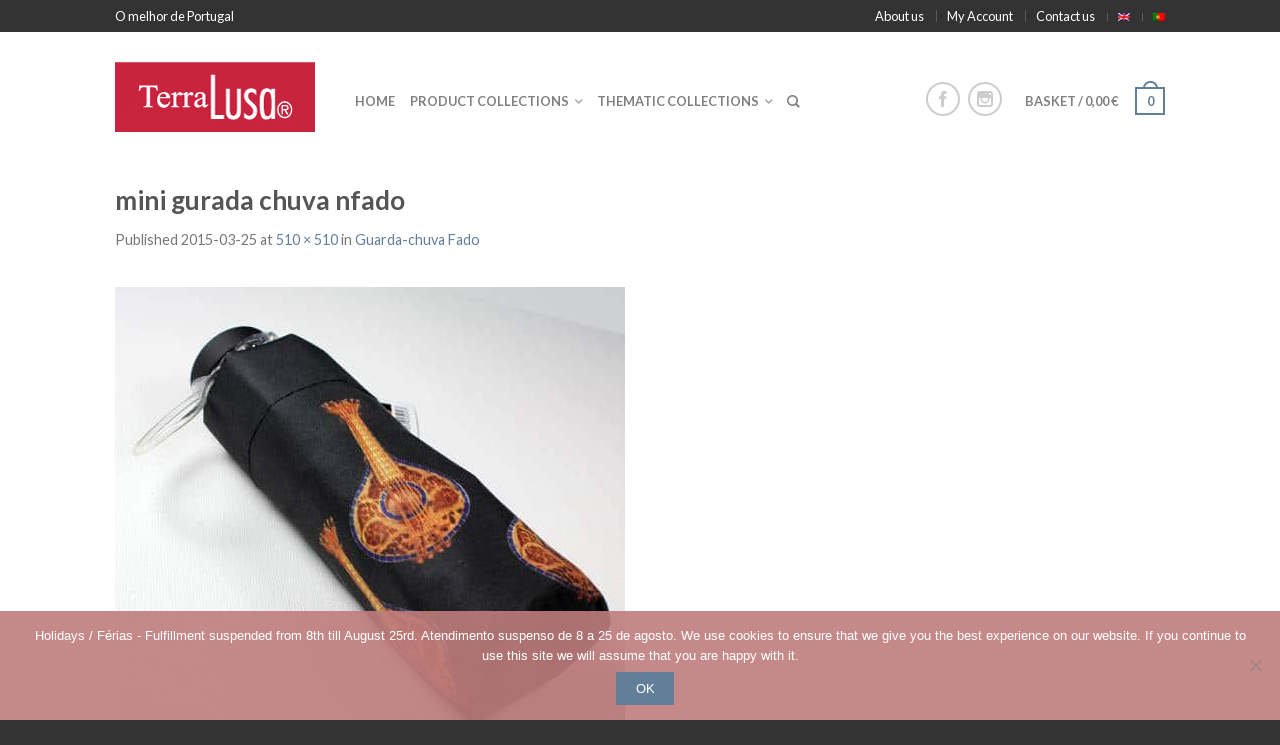

--- FILE ---
content_type: text/html; charset=UTF-8
request_url: https://terra-lusa.com/pt-pt/?attachment_id=3906
body_size: 17340
content:
<!DOCTYPE html>
<!--[if lte IE 9 ]><html class="ie lt-ie9" lang="pt-pt"> <![endif]-->
<!--[if (gte IE 9)|!(IE)]><!--><html lang="pt-pt"> <!--<![endif]-->
<head>
	<meta charset="UTF-8" />
	<meta name="viewport" content="width=device-width, initial-scale=1.0, maximum-scale=1.0, user-scalable=no" />
	<link rel="profile" href="http://gmpg.org/xfn/11" />
	<link rel="pingback" href="https://terra-lusa.com/xmlrpc.php" />

	<meta name='robots' content='index, follow, max-image-preview:large, max-snippet:-1, max-video-preview:-1' />

	<!-- This site is optimized with the Yoast SEO plugin v26.8 - https://yoast.com/product/yoast-seo-wordpress/ -->
	<title>mini gurada chuva nfado - Terra Lusa</title>
	<link rel="canonical" href="https://terra-lusa.com/pt-pt/" />
	<meta property="og:locale" content="pt_PT" />
	<meta property="og:type" content="article" />
	<meta property="og:title" content="mini gurada chuva nfado - Terra Lusa" />
	<meta property="og:url" content="https://terra-lusa.com/pt-pt/" />
	<meta property="og:site_name" content="Terra Lusa" />
	<meta property="article:modified_time" content="2018-01-31T15:03:54+00:00" />
	<meta property="og:image" content="https://terra-lusa.com/pt-pt/" />
	<meta property="og:image:width" content="510" />
	<meta property="og:image:height" content="510" />
	<meta property="og:image:type" content="image/jpeg" />
	<meta name="twitter:card" content="summary_large_image" />
	<script type="application/ld+json" class="yoast-schema-graph">{"@context":"https://schema.org","@graph":[{"@type":"WebPage","@id":"https://terra-lusa.com/pt-pt/","url":"https://terra-lusa.com/pt-pt/","name":"mini gurada chuva nfado - Terra Lusa","isPartOf":{"@id":"https://terra-lusa.com/pt-pt/#website"},"primaryImageOfPage":{"@id":"https://terra-lusa.com/pt-pt/#primaryimage"},"image":{"@id":"https://terra-lusa.com/pt-pt/#primaryimage"},"thumbnailUrl":"https://terra-lusa.com/wp-content/uploads/2015/02/mini-gurada-chuva-nfado.jpg","datePublished":"2015-03-25T11:35:45+00:00","dateModified":"2018-01-31T15:03:54+00:00","breadcrumb":{"@id":"https://terra-lusa.com/pt-pt/#breadcrumb"},"inLanguage":"pt-PT","potentialAction":[{"@type":"ReadAction","target":["https://terra-lusa.com/pt-pt/"]}]},{"@type":"ImageObject","inLanguage":"pt-PT","@id":"https://terra-lusa.com/pt-pt/#primaryimage","url":"https://terra-lusa.com/wp-content/uploads/2015/02/mini-gurada-chuva-nfado.jpg","contentUrl":"https://terra-lusa.com/wp-content/uploads/2015/02/mini-gurada-chuva-nfado.jpg","width":510,"height":510},{"@type":"BreadcrumbList","@id":"https://terra-lusa.com/pt-pt/#breadcrumb","itemListElement":[{"@type":"ListItem","position":1,"name":"Home","item":"https://terra-lusa.com/pt-pt/"},{"@type":"ListItem","position":2,"name":"Guarda-chuva Fado","item":"https://terra-lusa.com/pt-pt/produto/mini-guarda-chuva-fado/"},{"@type":"ListItem","position":3,"name":"mini gurada chuva nfado"}]},{"@type":"WebSite","@id":"https://terra-lusa.com/pt-pt/#website","url":"https://terra-lusa.com/pt-pt/","name":"Terra Lusa","description":"O Melhor de Portugal","potentialAction":[{"@type":"SearchAction","target":{"@type":"EntryPoint","urlTemplate":"https://terra-lusa.com/pt-pt/?s={search_term_string}"},"query-input":{"@type":"PropertyValueSpecification","valueRequired":true,"valueName":"search_term_string"}}],"inLanguage":"pt-PT"}]}</script>
	<!-- / Yoast SEO plugin. -->


<link rel='dns-prefetch' href='//www.googletagmanager.com' />
<link rel='dns-prefetch' href='//fonts.googleapis.com' />
<link rel="alternate" type="application/rss+xml" title="Terra Lusa &raquo; Feed" href="https://terra-lusa.com/pt-pt/feed/" />
<link rel="alternate" type="application/rss+xml" title="Terra Lusa &raquo; Feed de comentários" href="https://terra-lusa.com/pt-pt/comments/feed/" />
<link rel="alternate" type="application/rss+xml" title="Feed de comentários de Terra Lusa &raquo; mini gurada chuva nfado" href="https://terra-lusa.com/pt-pt/?attachment_id=3906#main/feed/" />
<link rel="alternate" title="oEmbed (JSON)" type="application/json+oembed" href="https://terra-lusa.com/pt-pt/wp-json/oembed/1.0/embed?url=https%3A%2F%2Fterra-lusa.com%2Fpt-pt%2F%3Fattachment_id%3D3906%23main" />
<link rel="alternate" title="oEmbed (XML)" type="text/xml+oembed" href="https://terra-lusa.com/pt-pt/wp-json/oembed/1.0/embed?url=https%3A%2F%2Fterra-lusa.com%2Fpt-pt%2F%3Fattachment_id%3D3906%23main&#038;format=xml" />
		<!-- This site uses the Google Analytics by ExactMetrics plugin v8.11.1 - Using Analytics tracking - https://www.exactmetrics.com/ -->
		<!-- Note: ExactMetrics is not currently configured on this site. The site owner needs to authenticate with Google Analytics in the ExactMetrics settings panel. -->
					<!-- No tracking code set -->
				<!-- / Google Analytics by ExactMetrics -->
		<style id='wp-img-auto-sizes-contain-inline-css' type='text/css'>
img:is([sizes=auto i],[sizes^="auto," i]){contain-intrinsic-size:3000px 1500px}
/*# sourceURL=wp-img-auto-sizes-contain-inline-css */
</style>
<link rel='stylesheet' id='wp-block-library-css' href='https://terra-lusa.com/wp-includes/css/dist/block-library/style.min.css?ver=6.9' type='text/css' media='all' />
<style id='global-styles-inline-css' type='text/css'>
:root{--wp--preset--aspect-ratio--square: 1;--wp--preset--aspect-ratio--4-3: 4/3;--wp--preset--aspect-ratio--3-4: 3/4;--wp--preset--aspect-ratio--3-2: 3/2;--wp--preset--aspect-ratio--2-3: 2/3;--wp--preset--aspect-ratio--16-9: 16/9;--wp--preset--aspect-ratio--9-16: 9/16;--wp--preset--color--black: #000000;--wp--preset--color--cyan-bluish-gray: #abb8c3;--wp--preset--color--white: #ffffff;--wp--preset--color--pale-pink: #f78da7;--wp--preset--color--vivid-red: #cf2e2e;--wp--preset--color--luminous-vivid-orange: #ff6900;--wp--preset--color--luminous-vivid-amber: #fcb900;--wp--preset--color--light-green-cyan: #7bdcb5;--wp--preset--color--vivid-green-cyan: #00d084;--wp--preset--color--pale-cyan-blue: #8ed1fc;--wp--preset--color--vivid-cyan-blue: #0693e3;--wp--preset--color--vivid-purple: #9b51e0;--wp--preset--gradient--vivid-cyan-blue-to-vivid-purple: linear-gradient(135deg,rgb(6,147,227) 0%,rgb(155,81,224) 100%);--wp--preset--gradient--light-green-cyan-to-vivid-green-cyan: linear-gradient(135deg,rgb(122,220,180) 0%,rgb(0,208,130) 100%);--wp--preset--gradient--luminous-vivid-amber-to-luminous-vivid-orange: linear-gradient(135deg,rgb(252,185,0) 0%,rgb(255,105,0) 100%);--wp--preset--gradient--luminous-vivid-orange-to-vivid-red: linear-gradient(135deg,rgb(255,105,0) 0%,rgb(207,46,46) 100%);--wp--preset--gradient--very-light-gray-to-cyan-bluish-gray: linear-gradient(135deg,rgb(238,238,238) 0%,rgb(169,184,195) 100%);--wp--preset--gradient--cool-to-warm-spectrum: linear-gradient(135deg,rgb(74,234,220) 0%,rgb(151,120,209) 20%,rgb(207,42,186) 40%,rgb(238,44,130) 60%,rgb(251,105,98) 80%,rgb(254,248,76) 100%);--wp--preset--gradient--blush-light-purple: linear-gradient(135deg,rgb(255,206,236) 0%,rgb(152,150,240) 100%);--wp--preset--gradient--blush-bordeaux: linear-gradient(135deg,rgb(254,205,165) 0%,rgb(254,45,45) 50%,rgb(107,0,62) 100%);--wp--preset--gradient--luminous-dusk: linear-gradient(135deg,rgb(255,203,112) 0%,rgb(199,81,192) 50%,rgb(65,88,208) 100%);--wp--preset--gradient--pale-ocean: linear-gradient(135deg,rgb(255,245,203) 0%,rgb(182,227,212) 50%,rgb(51,167,181) 100%);--wp--preset--gradient--electric-grass: linear-gradient(135deg,rgb(202,248,128) 0%,rgb(113,206,126) 100%);--wp--preset--gradient--midnight: linear-gradient(135deg,rgb(2,3,129) 0%,rgb(40,116,252) 100%);--wp--preset--font-size--small: 13px;--wp--preset--font-size--medium: 20px;--wp--preset--font-size--large: 36px;--wp--preset--font-size--x-large: 42px;--wp--preset--spacing--20: 0.44rem;--wp--preset--spacing--30: 0.67rem;--wp--preset--spacing--40: 1rem;--wp--preset--spacing--50: 1.5rem;--wp--preset--spacing--60: 2.25rem;--wp--preset--spacing--70: 3.38rem;--wp--preset--spacing--80: 5.06rem;--wp--preset--shadow--natural: 6px 6px 9px rgba(0, 0, 0, 0.2);--wp--preset--shadow--deep: 12px 12px 50px rgba(0, 0, 0, 0.4);--wp--preset--shadow--sharp: 6px 6px 0px rgba(0, 0, 0, 0.2);--wp--preset--shadow--outlined: 6px 6px 0px -3px rgb(255, 255, 255), 6px 6px rgb(0, 0, 0);--wp--preset--shadow--crisp: 6px 6px 0px rgb(0, 0, 0);}:where(.is-layout-flex){gap: 0.5em;}:where(.is-layout-grid){gap: 0.5em;}body .is-layout-flex{display: flex;}.is-layout-flex{flex-wrap: wrap;align-items: center;}.is-layout-flex > :is(*, div){margin: 0;}body .is-layout-grid{display: grid;}.is-layout-grid > :is(*, div){margin: 0;}:where(.wp-block-columns.is-layout-flex){gap: 2em;}:where(.wp-block-columns.is-layout-grid){gap: 2em;}:where(.wp-block-post-template.is-layout-flex){gap: 1.25em;}:where(.wp-block-post-template.is-layout-grid){gap: 1.25em;}.has-black-color{color: var(--wp--preset--color--black) !important;}.has-cyan-bluish-gray-color{color: var(--wp--preset--color--cyan-bluish-gray) !important;}.has-white-color{color: var(--wp--preset--color--white) !important;}.has-pale-pink-color{color: var(--wp--preset--color--pale-pink) !important;}.has-vivid-red-color{color: var(--wp--preset--color--vivid-red) !important;}.has-luminous-vivid-orange-color{color: var(--wp--preset--color--luminous-vivid-orange) !important;}.has-luminous-vivid-amber-color{color: var(--wp--preset--color--luminous-vivid-amber) !important;}.has-light-green-cyan-color{color: var(--wp--preset--color--light-green-cyan) !important;}.has-vivid-green-cyan-color{color: var(--wp--preset--color--vivid-green-cyan) !important;}.has-pale-cyan-blue-color{color: var(--wp--preset--color--pale-cyan-blue) !important;}.has-vivid-cyan-blue-color{color: var(--wp--preset--color--vivid-cyan-blue) !important;}.has-vivid-purple-color{color: var(--wp--preset--color--vivid-purple) !important;}.has-black-background-color{background-color: var(--wp--preset--color--black) !important;}.has-cyan-bluish-gray-background-color{background-color: var(--wp--preset--color--cyan-bluish-gray) !important;}.has-white-background-color{background-color: var(--wp--preset--color--white) !important;}.has-pale-pink-background-color{background-color: var(--wp--preset--color--pale-pink) !important;}.has-vivid-red-background-color{background-color: var(--wp--preset--color--vivid-red) !important;}.has-luminous-vivid-orange-background-color{background-color: var(--wp--preset--color--luminous-vivid-orange) !important;}.has-luminous-vivid-amber-background-color{background-color: var(--wp--preset--color--luminous-vivid-amber) !important;}.has-light-green-cyan-background-color{background-color: var(--wp--preset--color--light-green-cyan) !important;}.has-vivid-green-cyan-background-color{background-color: var(--wp--preset--color--vivid-green-cyan) !important;}.has-pale-cyan-blue-background-color{background-color: var(--wp--preset--color--pale-cyan-blue) !important;}.has-vivid-cyan-blue-background-color{background-color: var(--wp--preset--color--vivid-cyan-blue) !important;}.has-vivid-purple-background-color{background-color: var(--wp--preset--color--vivid-purple) !important;}.has-black-border-color{border-color: var(--wp--preset--color--black) !important;}.has-cyan-bluish-gray-border-color{border-color: var(--wp--preset--color--cyan-bluish-gray) !important;}.has-white-border-color{border-color: var(--wp--preset--color--white) !important;}.has-pale-pink-border-color{border-color: var(--wp--preset--color--pale-pink) !important;}.has-vivid-red-border-color{border-color: var(--wp--preset--color--vivid-red) !important;}.has-luminous-vivid-orange-border-color{border-color: var(--wp--preset--color--luminous-vivid-orange) !important;}.has-luminous-vivid-amber-border-color{border-color: var(--wp--preset--color--luminous-vivid-amber) !important;}.has-light-green-cyan-border-color{border-color: var(--wp--preset--color--light-green-cyan) !important;}.has-vivid-green-cyan-border-color{border-color: var(--wp--preset--color--vivid-green-cyan) !important;}.has-pale-cyan-blue-border-color{border-color: var(--wp--preset--color--pale-cyan-blue) !important;}.has-vivid-cyan-blue-border-color{border-color: var(--wp--preset--color--vivid-cyan-blue) !important;}.has-vivid-purple-border-color{border-color: var(--wp--preset--color--vivid-purple) !important;}.has-vivid-cyan-blue-to-vivid-purple-gradient-background{background: var(--wp--preset--gradient--vivid-cyan-blue-to-vivid-purple) !important;}.has-light-green-cyan-to-vivid-green-cyan-gradient-background{background: var(--wp--preset--gradient--light-green-cyan-to-vivid-green-cyan) !important;}.has-luminous-vivid-amber-to-luminous-vivid-orange-gradient-background{background: var(--wp--preset--gradient--luminous-vivid-amber-to-luminous-vivid-orange) !important;}.has-luminous-vivid-orange-to-vivid-red-gradient-background{background: var(--wp--preset--gradient--luminous-vivid-orange-to-vivid-red) !important;}.has-very-light-gray-to-cyan-bluish-gray-gradient-background{background: var(--wp--preset--gradient--very-light-gray-to-cyan-bluish-gray) !important;}.has-cool-to-warm-spectrum-gradient-background{background: var(--wp--preset--gradient--cool-to-warm-spectrum) !important;}.has-blush-light-purple-gradient-background{background: var(--wp--preset--gradient--blush-light-purple) !important;}.has-blush-bordeaux-gradient-background{background: var(--wp--preset--gradient--blush-bordeaux) !important;}.has-luminous-dusk-gradient-background{background: var(--wp--preset--gradient--luminous-dusk) !important;}.has-pale-ocean-gradient-background{background: var(--wp--preset--gradient--pale-ocean) !important;}.has-electric-grass-gradient-background{background: var(--wp--preset--gradient--electric-grass) !important;}.has-midnight-gradient-background{background: var(--wp--preset--gradient--midnight) !important;}.has-small-font-size{font-size: var(--wp--preset--font-size--small) !important;}.has-medium-font-size{font-size: var(--wp--preset--font-size--medium) !important;}.has-large-font-size{font-size: var(--wp--preset--font-size--large) !important;}.has-x-large-font-size{font-size: var(--wp--preset--font-size--x-large) !important;}
/*# sourceURL=global-styles-inline-css */
</style>

<style id='classic-theme-styles-inline-css' type='text/css'>
/*! This file is auto-generated */
.wp-block-button__link{color:#fff;background-color:#32373c;border-radius:9999px;box-shadow:none;text-decoration:none;padding:calc(.667em + 2px) calc(1.333em + 2px);font-size:1.125em}.wp-block-file__button{background:#32373c;color:#fff;text-decoration:none}
/*# sourceURL=/wp-includes/css/classic-themes.min.css */
</style>
<link rel='stylesheet' id='cookie-notice-front-css' href='https://terra-lusa.com/wp-content/plugins/cookie-notice/css/front.min.css?ver=2.5.11' type='text/css' media='all' />
<style id='woocommerce-inline-inline-css' type='text/css'>
.woocommerce form .form-row .required { visibility: visible; }
/*# sourceURL=woocommerce-inline-inline-css */
</style>
<link rel='stylesheet' id='wpml-legacy-horizontal-list-0-css' href='https://terra-lusa.com/wp-content/plugins/sitepress-multilingual-cms/templates/language-switchers/legacy-list-horizontal/style.min.css?ver=1' type='text/css' media='all' />
<style id='wpml-legacy-horizontal-list-0-inline-css' type='text/css'>
.wpml-ls-statics-shortcode_actions, .wpml-ls-statics-shortcode_actions .wpml-ls-sub-menu, .wpml-ls-statics-shortcode_actions a {border-color:#cdcdcd;}.wpml-ls-statics-shortcode_actions a, .wpml-ls-statics-shortcode_actions .wpml-ls-sub-menu a, .wpml-ls-statics-shortcode_actions .wpml-ls-sub-menu a:link, .wpml-ls-statics-shortcode_actions li:not(.wpml-ls-current-language) .wpml-ls-link, .wpml-ls-statics-shortcode_actions li:not(.wpml-ls-current-language) .wpml-ls-link:link {color:#444444;background-color:#ffffff;}.wpml-ls-statics-shortcode_actions .wpml-ls-sub-menu a:hover,.wpml-ls-statics-shortcode_actions .wpml-ls-sub-menu a:focus, .wpml-ls-statics-shortcode_actions .wpml-ls-sub-menu a:link:hover, .wpml-ls-statics-shortcode_actions .wpml-ls-sub-menu a:link:focus {color:#000000;background-color:#eeeeee;}.wpml-ls-statics-shortcode_actions .wpml-ls-current-language > a {color:#444444;background-color:#ffffff;}.wpml-ls-statics-shortcode_actions .wpml-ls-current-language:hover>a, .wpml-ls-statics-shortcode_actions .wpml-ls-current-language>a:focus {color:#000000;background-color:#eeeeee;}
/*# sourceURL=wpml-legacy-horizontal-list-0-inline-css */
</style>
<link rel='stylesheet' id='wpml-menu-item-0-css' href='https://terra-lusa.com/wp-content/plugins/sitepress-multilingual-cms/templates/language-switchers/menu-item/style.min.css?ver=1' type='text/css' media='all' />
<link rel='stylesheet' id='gateway-css' href='https://terra-lusa.com/wp-content/plugins/woocommerce-paypal-payments/modules/ppcp-button/assets/css/gateway.css?ver=3.3.2' type='text/css' media='all' />
<link rel='stylesheet' id='brands-styles-css' href='https://terra-lusa.com/wp-content/plugins/woocommerce/assets/css/brands.css?ver=10.4.3' type='text/css' media='all' />
<link rel='stylesheet' id='flatsome-icons-css' href='https://terra-lusa.com/wp-content/themes/flatsome/css/fonts.css?ver=2.9.2' type='text/css' media='all' />
<link rel='stylesheet' id='flatsome-animations-css' href='https://terra-lusa.com/wp-content/themes/flatsome/css/animations.css?ver=2.9.2' type='text/css' media='all' />
<link rel='stylesheet' id='flatsome-main-css-css' href='https://terra-lusa.com/wp-content/themes/flatsome/css/foundation.css?ver=2.9.2' type='text/css' media='all' />
<link rel='stylesheet' id='flatsome-style-css' href='https://terra-lusa.com/wp-content/themes/terralusa/style.css?ver=2.9.2' type='text/css' media='all' />
<link rel='stylesheet' id='flatsome-googlefonts-css' href='//fonts.googleapis.com/css?family=Dancing+Script%3A300%2C400%2C700%2C900%7CLato%3A300%2C400%2C700%2C900%7CLato%3A300%2C400%2C700%2C900%7CLato%3A300%2C400%2C700%2C900&#038;subset=latin&#038;ver=6.9' type='text/css' media='all' />
<link rel='stylesheet' id='msl-main-css' href='https://terra-lusa.com/wp-content/plugins/master-slider/public/assets/css/masterslider.main.css?ver=3.11.0' type='text/css' media='all' />
<link rel='stylesheet' id='msl-custom-css' href='https://terra-lusa.com/wp-content/uploads/master-slider/custom.css?ver=14.8' type='text/css' media='all' />
<script type="text/javascript" id="woocommerce-google-analytics-integration-gtag-js-after">
/* <![CDATA[ */
/* Google Analytics for WooCommerce (gtag.js) */
					window.dataLayer = window.dataLayer || [];
					function gtag(){dataLayer.push(arguments);}
					// Set up default consent state.
					for ( const mode of [{"analytics_storage":"denied","ad_storage":"denied","ad_user_data":"denied","ad_personalization":"denied","region":["AT","BE","BG","HR","CY","CZ","DK","EE","FI","FR","DE","GR","HU","IS","IE","IT","LV","LI","LT","LU","MT","NL","NO","PL","PT","RO","SK","SI","ES","SE","GB","CH"]}] || [] ) {
						gtag( "consent", "default", { "wait_for_update": 500, ...mode } );
					}
					gtag("js", new Date());
					gtag("set", "developer_id.dOGY3NW", true);
					gtag("config", "UA-61995613-1", {"track_404":true,"allow_google_signals":true,"logged_in":false,"linker":{"domains":[],"allow_incoming":false},"custom_map":{"dimension1":"logged_in"}});
//# sourceURL=woocommerce-google-analytics-integration-gtag-js-after
/* ]]> */
</script>
<script type="text/javascript" id="wpml-cookie-js-extra">
/* <![CDATA[ */
var wpml_cookies = {"wp-wpml_current_language":{"value":"pt-pt","expires":1,"path":"/"}};
var wpml_cookies = {"wp-wpml_current_language":{"value":"pt-pt","expires":1,"path":"/"}};
//# sourceURL=wpml-cookie-js-extra
/* ]]> */
</script>
<script type="text/javascript" src="https://terra-lusa.com/wp-content/plugins/sitepress-multilingual-cms/res/js/cookies/language-cookie.js?ver=486900" id="wpml-cookie-js" defer="defer" data-wp-strategy="defer"></script>
<script type="text/javascript" src="https://terra-lusa.com/wp-includes/js/jquery/jquery.min.js?ver=3.7.1" id="jquery-core-js"></script>
<script type="text/javascript" src="https://terra-lusa.com/wp-includes/js/jquery/jquery-migrate.min.js?ver=3.4.1" id="jquery-migrate-js"></script>
<script type="text/javascript" src="https://terra-lusa.com/wp-content/plugins/woocommerce/assets/js/jquery-blockui/jquery.blockUI.min.js?ver=2.7.0-wc.10.4.3" id="wc-jquery-blockui-js" defer="defer" data-wp-strategy="defer"></script>
<script type="text/javascript" id="wc-add-to-cart-js-extra">
/* <![CDATA[ */
var wc_add_to_cart_params = {"ajax_url":"/wp-admin/admin-ajax.php?lang=pt-pt","wc_ajax_url":"/pt-pt/?wc-ajax=%%endpoint%%","i18n_view_cart":"Ver Saco","cart_url":"https://terra-lusa.com/pt-pt/saco/","is_cart":"","cart_redirect_after_add":"no"};
//# sourceURL=wc-add-to-cart-js-extra
/* ]]> */
</script>
<script type="text/javascript" src="https://terra-lusa.com/wp-content/plugins/woocommerce/assets/js/frontend/add-to-cart.min.js?ver=10.4.3" id="wc-add-to-cart-js" defer="defer" data-wp-strategy="defer"></script>
<script type="text/javascript" src="https://terra-lusa.com/wp-content/plugins/woocommerce/assets/js/js-cookie/js.cookie.min.js?ver=2.1.4-wc.10.4.3" id="wc-js-cookie-js" defer="defer" data-wp-strategy="defer"></script>
<script type="text/javascript" id="woocommerce-js-extra">
/* <![CDATA[ */
var woocommerce_params = {"ajax_url":"/wp-admin/admin-ajax.php?lang=pt-pt","wc_ajax_url":"/pt-pt/?wc-ajax=%%endpoint%%","i18n_password_show":"Show password","i18n_password_hide":"Hide password"};
//# sourceURL=woocommerce-js-extra
/* ]]> */
</script>
<script type="text/javascript" src="https://terra-lusa.com/wp-content/plugins/woocommerce/assets/js/frontend/woocommerce.min.js?ver=10.4.3" id="woocommerce-js" defer="defer" data-wp-strategy="defer"></script>
<script type="text/javascript" id="wpml-browser-redirect-js-extra">
/* <![CDATA[ */
var wpml_browser_redirect_params = {"pageLanguage":"pt-pt","languageUrls":{"en_gb":"https://terra-lusa.com/?attachment_id=3905#main","en":"https://terra-lusa.com/?attachment_id=3905#main","gb":"https://terra-lusa.com/?attachment_id=3905#main","pt_pt":"https://terra-lusa.com/pt-pt/?attachment_id=3906#main","pt":"https://terra-lusa.com/pt-pt/?attachment_id=3906#main","pt-pt":"https://terra-lusa.com/pt-pt/?attachment_id=3906#main"},"cookie":{"name":"_icl_visitor_lang_js","domain":"terra-lusa.com","path":"/","expiration":24}};
//# sourceURL=wpml-browser-redirect-js-extra
/* ]]> */
</script>
<script type="text/javascript" src="https://terra-lusa.com/wp-content/plugins/sitepress-multilingual-cms/dist/js/browser-redirect/app.js?ver=486900" id="wpml-browser-redirect-js"></script>
<link rel="https://api.w.org/" href="https://terra-lusa.com/pt-pt/wp-json/" /><link rel="alternate" title="JSON" type="application/json" href="https://terra-lusa.com/pt-pt/wp-json/wp/v2/media/3906" /><link rel="EditURI" type="application/rsd+xml" title="RSD" href="https://terra-lusa.com/xmlrpc.php?rsd" />
<meta name="generator" content="WordPress 6.9" />
<meta name="generator" content="WooCommerce 10.4.3" />
<link rel='shortlink' href='https://terra-lusa.com/pt-pt/?p=3906' />
<meta name="generator" content="WPML ver:4.8.6 stt:1,43;" />

		<!-- GA Google Analytics @ https://m0n.co/ga -->
		<script>
			(function(i,s,o,g,r,a,m){i['GoogleAnalyticsObject']=r;i[r]=i[r]||function(){
			(i[r].q=i[r].q||[]).push(arguments)},i[r].l=1*new Date();a=s.createElement(o),
			m=s.getElementsByTagName(o)[0];a.async=1;a.src=g;m.parentNode.insertBefore(a,m)
			})(window,document,'script','https://www.google-analytics.com/analytics.js','ga');
			ga('create', 'UA-61995613-1', 'auto');
			ga('require', 'displayfeatures');
			ga('require', 'linkid');
			ga('set', 'anonymizeIp', true);
			ga('set', 'forceSSL', true);
			ga('send', 'pageview');
		</script>

	<script>var ms_grabbing_curosr = 'https://terra-lusa.com/wp-content/plugins/master-slider/public/assets/css/common/grabbing.cur', ms_grab_curosr = 'https://terra-lusa.com/wp-content/plugins/master-slider/public/assets/css/common/grab.cur';</script>
<meta name="generator" content="MasterSlider 3.11.0 - Responsive Touch Image Slider | avt.li/msf" />
<!--[if lt IE 9]><link rel="stylesheet" type="text/css" href="https://terra-lusa.com/wp-content/themes/flatsome/css/ie8.css"><script src="//cdn.jsdelivr.net/g/mutationobserver/"></script><script src="//html5shim.googlecode.com/svn/trunk/html5.js"></script><script>var head = document.getElementsByTagName('head')[0],style = document.createElement('style');style.type = 'text/css';style.styleSheet.cssText = ':before,:after{content:none !important';head.appendChild(style);setTimeout(function(){head.removeChild(style);}, 0);</script><![endif]-->	<noscript><style>.woocommerce-product-gallery{ opacity: 1 !important; }</style></noscript>
	
<!-- Meta Pixel Code -->
<script type='text/javascript'>
!function(f,b,e,v,n,t,s){if(f.fbq)return;n=f.fbq=function(){n.callMethod?
n.callMethod.apply(n,arguments):n.queue.push(arguments)};if(!f._fbq)f._fbq=n;
n.push=n;n.loaded=!0;n.version='2.0';n.queue=[];t=b.createElement(e);t.async=!0;
t.src=v;s=b.getElementsByTagName(e)[0];s.parentNode.insertBefore(t,s)}(window,
document,'script','https://connect.facebook.net/en_US/fbevents.js');
</script>
<!-- End Meta Pixel Code -->
<script type='text/javascript'>var url = window.location.origin + '?ob=open-bridge';
            fbq('set', 'openbridge', '1959106277656293', url);
fbq('init', '1959106277656293', {}, {
    "agent": "wordpress-6.9-4.1.5"
})</script><script type='text/javascript'>
    fbq('track', 'PageView', []);
  </script><link rel="icon" href="https://terra-lusa.com/wp-content/uploads/2015/01/galobarcelos-144-100x100.png" sizes="32x32" />
<link rel="icon" href="https://terra-lusa.com/wp-content/uploads/2015/01/galobarcelos-144.png" sizes="192x192" />
<link rel="apple-touch-icon" href="https://terra-lusa.com/wp-content/uploads/2015/01/galobarcelos-144.png" />
<meta name="msapplication-TileImage" content="https://terra-lusa.com/wp-content/uploads/2015/01/galobarcelos-144.png" />
<!-- Custom CSS Codes --><style type="text/css"> .top-bar-nav a.nav-top-link,body,p,#top-bar,.cart-inner .nav-dropdown,.nav-dropdown{font-family:Lato,helvetica,arial,sans-serif}.header-nav a.nav-top-link, a.cart-link, .mobile-sidebar a{font-family:Lato,helvetica,arial,sans-serif}h1,h2,h3,h4,h5,h6{font-family:Lato,helvetica,arial,sans-serif}.alt-font{font-family:Dancing Script,Georgia,serif!important;} #masthead{ height:120px;}#logo a img{ max-height:90px} #masthead #logo{width:210px;}#masthead #logo a{max-width:210px} #masthead.stuck.move_down{height:70px;}.wide-nav.move_down{top:70px;}#masthead.stuck.move_down #logo a img{ max-height:60px } ul.header-nav li a {font-size:80%} #masthead{background-color:#ffffff; ;} .slider-nav-reveal .flickity-prev-next-button, #main-content{background-color:#ffffff!important} .wide-nav {background-color:#eee} #top-bar{background-color:#333333 }.header-nav li.mini-cart.active .cart-icon strong{background-color:#627f9a } .ux-timer-text.primary span .alt-button.primary,.callout.style3 .inner .inner-text,.add-to-cart-grid .cart-icon strong,.tagcloud a,.navigation-paging a, .navigation-image a ,ul.page-numbers a, ul.page-numbers li > span,#masthead .mobile-menu a,.alt-button, #logo a, li.mini-cart .cart-icon strong,.widget_product_tag_cloud a, .widget_tag_cloud a,.post-date,#masthead .mobile-menu a.mobile-menu a,.checkout-group h3,.order-review h3 {color:#627f9a;}#submit.disabled:hover, #submit.disabled:focus, #submit[disabled]:hover, #submit[disabled]:focus, button.disabled:hover, button.disabled:focus, button[disabled]:hover, button[disabled]:focus, .button.disabled:hover, .button.disabled:focus, .button[disabled]:hover, .button[disabled]:focus, input[type="submit"].disabled:hover, input[type="submit"].disabled:focus, input[type="submit"][disabled]:hover, input[type="submit"][disabled]:focus,#submit.disabled, #submit[disabled], button.disabled, button[disabled], .button.disabled, .button[disabled], input[type="submit"].disabled, input[type="submit"][disabled],button[disabled], .button[disabled],button[disabled]:hover, .button[disabled]:hover, .ux-timer.primary span, .slider-nav-circle .flickity-prev-next-button:hover svg, .slider-nav-circle .flickity-prev-next-button:hover .arrow, .ux-box.ux-text-badge:hover .ux-box-text, .ux-box.ux-text-overlay .ux-box-image,.ux-header-element a:hover,.featured-table.ux_price_table .title,.scroll-to-bullets a strong,.scroll-to-bullets a.active,.scroll-to-bullets a:hover,.tabbed-content.pos_pills ul.tabs li.active a,.ux_hotspot,ul.page-numbers li > span,.label-new.menu-item a:after,.add-to-cart-grid .cart-icon strong:hover,.text-box-primary, .navigation-paging a:hover, .navigation-image a:hover ,.next-prev-nav .prod-dropdown > a:hover,ul.page-numbers a:hover,.widget_product_tag_cloud a:hover,.widget_tag_cloud a:hover,.custom-cart-count,.iosSlider .sliderNav a:hover span, li.mini-cart.active .cart-icon strong,.product-image .quick-view, .product-image .product-bg, #submit, button, #submit, button, .button, input[type="submit"],li.mini-cart.active .cart-icon strong,.post-item:hover .post-date,.blog_shortcode_item:hover .post-date,.column-slider .sliderNav a:hover,.ux_banner {background-color:#627f9a}button[disabled], .button[disabled],.slider-nav-circle .flickity-prev-next-button:hover svg, .slider-nav-circle .flickity-prev-next-button:hover .arrow, .ux-header-element a:hover,.featured-table.ux_price_table,.text-bordered-primary,.callout.style3 .inner,ul.page-numbers li > span,.add-to-cart-grid .cart-icon strong, .add-to-cart-grid .cart-icon-handle,.add-to-cart-grid.loading .cart-icon strong,.navigation-paging a, .navigation-image a ,ul.page-numbers a ,ul.page-numbers a:hover,.post.sticky,.widget_product_tag_cloud a, .widget_tag_cloud a,.next-prev-nav .prod-dropdown > a:hover,.iosSlider .sliderNav a:hover span,.column-slider .sliderNav a:hover,.woocommerce .order-review, .woocommerce-checkout form.login,.button, button, li.mini-cart .cart-icon strong,li.mini-cart .cart-icon .cart-icon-handle,.post-date{border-color:#627f9a;}.blockUI:before,.processing:before,.ux-loading{border-left-color:#627f9a;}.primary.alt-button:hover,.button.alt-button:hover{background-color:#627f9a!important}.flickity-prev-next-button:hover svg, .flickity-prev-next-button:hover .arrow, .featured-box:hover svg, .featured-img svg:hover{fill:#627f9a!important;}.slider-nav-circle .flickity-prev-next-button:hover svg, .slider-nav-circle .flickity-prev-next-button:hover .arrow, .featured-box:hover .featured-img-circle svg{fill:#FFF!important;}.featured-box:hover .featured-img-circle{background-color:#627f9a!important; border-color:#627f9a!important;} .star-rating:before, .woocommerce-page .star-rating:before, .star-rating span:before{color:#d26e4b}.secondary.alt-button,li.menu-sale a{color:#d26e4b!important}.secondary-bg.button.alt-button.success:hover,.label-sale.menu-item a:after,.mini-cart:hover .custom-cart-count,.callout .inner,.button.secondary,.button.checkout,#submit.secondary, button.secondary, .button.secondary, input[type="submit"].secondary{background-color:#d26e4b}.button.secondary,.button.secondary{border-color:#d26e4b;}.secondary.alt-button:hover{color:#FFF!important;background-color:#d26e4b!important}ul.page-numbers li > span{color:#FFF;} .callout.style3 .inner.success-bg .inner-text,.woocommerce-message{color:#7a9c59!important}.success-bg,.woocommerce-message:before,.woocommerce-message:after{color:#FFF!important; background-color:#7a9c59}.label-popular.menu-item a:after,.add-to-cart-grid.loading .cart-icon strong,.add-to-cart-grid.added .cart-icon strong{background-color:#7a9c59;border-color:#7a9c59;}.add-to-cart-grid.loading .cart-icon .cart-icon-handle,.add-to-cart-grid.added .cart-icon .cart-icon-handle{border-color:#7a9c59} form.cart .button,.cart-inner .button.checkout,.checkout-button,input#place_order{background-color:#c9243f!important}.product-image:hover .add-to-cart-grid{bottom:10px;}.label-new.menu-item > a:after{content:"Novo";}.label-hot.menu-item > a:after{content:"Hot";}.label-sale.menu-item > a:after{content:"Saldo";}.label-popular.menu-item > a:after{content:"Popular";}.featured_item_image{max-height:250px}.callout .inner.callout-new-bg{background-color:#7a9c59!important;}.callout.style3 .inner.callout-new-bg{background-color:none!important;border-color:#7a9c59!important}#lang_sel{z-index:10;width:100%}#lang_sel li{width:100%;}.menu-item-language .sub-menu{ padding:10px; left:auto;right:0;width:180px;}.menu-item-language .sub-menu li{margin:0;padding:0;width:100%}.sub-menu.submenu-languages a{color:#777!important;font-size:95%; display:block;text-transform:uppercase;padding:10px 0;border-bottom:1px solid #EEE;}.sub-menu.submenu-languages a:hover{color:#000!important;border-bottom:1px solid #EEE;}.sub-menu.submenu-languages li:last-child a{border:0}.sub-menu.submenu-languages .iclflag{margin-right:5px;} .ux-slider .ux_logo.is-selected a {opacity:1 !important; }</style><link rel='stylesheet' id='wc-blocks-style-css' href='https://terra-lusa.com/wp-content/plugins/woocommerce/assets/client/blocks/wc-blocks.css?ver=wc-10.4.3' type='text/css' media='all' />
</head>

<body class="attachment wp-singular attachment-template-default single single-attachment postid-3906 attachmentid-3906 attachment-jpeg wp-theme-flatsome wp-child-theme-terralusa theme-flatsome cookies-not-set _masterslider _ms_version_3.11.0 woocommerce-no-js antialiased sticky_header breadcrumb-normal full-width">


	<div id="wrapper">
		<div class="header-wrapper before-sticky">
				<div id="top-bar">
			<div class="row">
				<div class="large-12 columns">
					<!-- left text -->
					<div class="left-text left">
						<div class="html">O melhor de Portugal</div><!-- .html -->
					</div>
					<!-- top bar right -->
					<div class="right-text right">

							<ul id="menu-top-bar-menu" class="top-bar-nav">
								<li id="menu-item-3795" class="menu-item menu-item-type-post_type menu-item-object-page menu-item-3795"><a href="https://terra-lusa.com/pt-pt/sobre-a-terra-lusa/" class="nav-top-link">Sobre a Terra Lusa</a></li>
<li id="menu-item-4052" class="menu-item menu-item-type-post_type menu-item-object-page menu-item-4052"><a href="https://terra-lusa.com/pt-pt/a-minha-conta/" class="nav-top-link">A minha conta</a></li>
<li id="menu-item-3781" class="menu-item menu-item-type-post_type menu-item-object-page menu-item-3781"><a href="https://terra-lusa.com/pt-pt/contactos/" class="nav-top-link">Contactos</a></li>
<li id="menu-item-wpml-ls-52-en" class="menu-item-language menu-item wpml-ls-slot-52 wpml-ls-item wpml-ls-item-en wpml-ls-menu-item wpml-ls-first-item menu-item-type-wpml_ls_menu_item menu-item-object-wpml_ls_menu_item menu-item-wpml-ls-52-en"><a title="Switch to Inglês" href="https://terra-lusa.com/?attachment_id=3905#main" class="nav-top-link"><img
            class="wpml-ls-flag"
            src="https://terra-lusa.com/wp-content/plugins/sitepress-multilingual-cms/res/flags/en.png"
            alt="Inglês"
            width=12
            height=12
    /></a></li>
<li id="menu-item-wpml-ls-52-pt-pt" class="menu-item-language menu-item-language-current has-dropdown  menu-item-has-children menu-item wpml-ls-slot-52 wpml-ls-item wpml-ls-item-pt-pt wpml-ls-current-language wpml-ls-menu-item wpml-ls-last-item menu-item-type-wpml_ls_menu_item menu-item-object-wpml_ls_menu_item menu-item-wpml-ls-52-pt-pt"><a href="https://terra-lusa.com/pt-pt/?attachment_id=3906#main" class="nav-top-link"><img
            class="wpml-ls-flag"
            src="https://terra-lusa.com/wp-content/plugins/sitepress-multilingual-cms/res/flags/pt-pt.png"
            alt="Português"
            width=12
            height=12
    /></a></li>

									
									
																</ul>
					</div><!-- top bar right -->

				</div><!-- .large-12 columns -->
			</div><!-- .row -->
		</div><!-- .#top-bar -->
				<header id="masthead" class="site-header" role="banner">
			<div class="row">
				<div class="large-12 columns header-container">
					<div class="mobile-menu show-for-small">
						<a href="#jPanelMenu" class="off-canvas-overlay" data-pos="left" data-color="light"><span class="icon-menu"></span></a>
					</div><!-- end mobile menu -->

										<div id="logo" class="logo-left">
						<a href="https://terra-lusa.com/pt-pt/" title="Terra Lusa - O Melhor de Portugal" rel="home">
							<img src="https://terra-lusa.com/wp-content/uploads/2015/01/terralusa-logo-200x70.png" class="header_logo " alt="Terra Lusa"/>						</a>
					</div><!-- .logo -->
					
					<div class="left-links">
													<ul id="site-navigation" class="header-nav">
								
								
									<li id="menu-item-2974" class="menu-item menu-item-type-post_type menu-item-object-page menu-item-home menu-item-2974"><a href="https://terra-lusa.com/pt-pt/" class="nav-top-link">Início</a></li>
<li id="menu-item-3003" class="menu-item menu-item-type-post_type menu-item-object-page menu-item-has-children menu-parent-item menu-item-3003"><a href="https://terra-lusa.com/pt-pt/produtos/" class="nav-top-link">Coleções de produtos</a>
<div class=nav-dropdown><ul>
	<li id="menu-item-3623" class="menu-item menu-item-type-taxonomy menu-item-object-product_cat menu-item-3623"><a href="https://terra-lusa.com/pt-pt/categoria/caixa-oculos/">Caixas para Óculos</a></li>
	<li id="menu-item-4999" class="menu-item menu-item-type-taxonomy menu-item-object-product_cat menu-item-4999"><a href="https://terra-lusa.com/pt-pt/categoria/capalivros/">Capas Ajustáveis para Livros</a></li>
	<li id="menu-item-6557" class="menu-item menu-item-type-taxonomy menu-item-object-product_cat menu-item-6557"><a href="https://terra-lusa.com/pt-pt/categoria/eco-sacolas/">Eco Sacolas</a></li>
	<li id="menu-item-3622" class="menu-item menu-item-type-taxonomy menu-item-object-product_cat menu-item-3622"><a href="https://terra-lusa.com/pt-pt/categoria/eco-sacos/">Eco Sacos</a></li>
	<li id="menu-item-3624" class="menu-item menu-item-type-taxonomy menu-item-object-product_cat menu-item-3624"><a href="https://terra-lusa.com/pt-pt/categoria/guarda-chuvas/">Guarda-chuvas</a></li>
	<li id="menu-item-3621" class="menu-item menu-item-type-taxonomy menu-item-object-product_cat menu-item-3621"><a href="https://terra-lusa.com/pt-pt/categoria/leques/">Leques</a></li>
	<li id="menu-item-11047" class="menu-item menu-item-type-taxonomy menu-item-object-product_cat menu-item-11047"><a href="https://terra-lusa.com/pt-pt/categoria/notebooks-pt-pt/">Notebooks</a></li>
	<li id="menu-item-4868" class="menu-item menu-item-type-taxonomy menu-item-object-product_cat menu-item-4868"><a href="https://terra-lusa.com/pt-pt/categoria/pano-microfibra/">Panos de Microfibra</a></li>
	<li id="menu-item-25199" class="menu-item menu-item-type-custom menu-item-object-custom menu-item-25199"><a href="https://terra-lusa.com/pt-pt/categoria-produto/relogios/">Relógios</a></li>
</ul></div>
</li>
<li id="menu-item-2981" class="menu-item menu-item-type-custom menu-item-object-custom menu-item-has-children menu-parent-item menu-item-2981"><a href="#" class="nav-top-link">Coleções temáticas</a>
<div class=nav-dropdown><ul>
	<li id="menu-item-25617" class="menu-item menu-item-type-taxonomy menu-item-object-product_brand menu-item-25617"><a href="https://terra-lusa.com/pt-pt/marca/alentejo-portugal/">Alentejo</a></li>
	<li id="menu-item-25618" class="menu-item menu-item-type-taxonomy menu-item-object-product_brand menu-item-25618"><a href="https://terra-lusa.com/pt-pt/marca/azulejo-figura-avulsa/">Azulejo Figura Avulsa</a></li>
	<li id="menu-item-3671" class="menu-item menu-item-type-taxonomy menu-item-object-product_brand menu-item-3671"><a href="https://terra-lusa.com/pt-pt/marca/azulejo-seculo-xvii/">Azulejo Século XVII &#8211; Camélia</a></li>
	<li id="menu-item-23826" class="menu-item menu-item-type-taxonomy menu-item-object-product_brand menu-item-23826"><a href="https://terra-lusa.com/pt-pt/marca/azulejo-sec-xvii-ponta-de-diamante-pt-pt/">Azulejo Século XVII &#8211; Ponta de Diamante</a></li>
	<li id="menu-item-2985" class="menu-item menu-item-type-taxonomy menu-item-object-product_brand menu-item-2985"><a href="https://terra-lusa.com/pt-pt/marca/azulejo-seculo-dezoito/">Azulejo Século XVIII</a></li>
	<li id="menu-item-25619" class="menu-item menu-item-type-taxonomy menu-item-object-product_brand menu-item-25619"><a href="https://terra-lusa.com/pt-pt/marca/bordado-caldas-da-rainha/">Bordado das Caldas da Rainha</a></li>
	<li id="menu-item-2987" class="menu-item menu-item-type-taxonomy menu-item-object-product_brand menu-item-2987"><a href="https://terra-lusa.com/pt-pt/marca/bordado-castelo-branco/">Bordado de Castelo Branco</a></li>
	<li id="menu-item-2988" class="menu-item menu-item-type-taxonomy menu-item-object-product_brand menu-item-2988"><a href="https://terra-lusa.com/pt-pt/marca/bordado-guimaraes/">Bordado de Guimarães</a></li>
	<li id="menu-item-2989" class="menu-item menu-item-type-taxonomy menu-item-object-product_brand menu-item-2989"><a href="https://terra-lusa.com/pt-pt/marca/bordado-viana-castelo/">Bordado de Viana do Castelo</a></li>
	<li id="menu-item-2991" class="menu-item menu-item-type-taxonomy menu-item-object-product_brand menu-item-2991"><a href="https://terra-lusa.com/pt-pt/marca/calcada-portuguesa/">Calçada Portuguesa</a></li>
	<li id="menu-item-5157" class="menu-item menu-item-type-taxonomy menu-item-object-product_brand menu-item-5157"><a href="https://terra-lusa.com/pt-pt/marca/cestaria/">Cestaria</a></li>
	<li id="menu-item-2992" class="menu-item menu-item-type-taxonomy menu-item-object-product_brand menu-item-2992"><a href="https://terra-lusa.com/pt-pt/marca/chita-de-alcobaca/">Chita de Alcobaça</a></li>
	<li id="menu-item-4629" class="menu-item menu-item-type-taxonomy menu-item-object-product_brand menu-item-4629"><a href="https://terra-lusa.com/pt-pt/marca/colcha-de-castelo-branco/">Colcha de Castelo Branco</a></li>
	<li id="menu-item-5600" class="menu-item menu-item-type-taxonomy menu-item-object-product_brand menu-item-5600"><a href="https://terra-lusa.com/pt-pt/marca/cortica/">Cortiça</a></li>
	<li id="menu-item-2994" class="menu-item menu-item-type-taxonomy menu-item-object-product_brand menu-item-2994"><a href="https://terra-lusa.com/pt-pt/marca/douro-portugal/">Douro</a></li>
	<li id="menu-item-6556" class="menu-item menu-item-type-taxonomy menu-item-object-product_brand menu-item-6556"><a href="https://terra-lusa.com/pt-pt/marca/eletrico/">Elétrico</a></li>
	<li id="menu-item-2995" class="menu-item menu-item-type-taxonomy menu-item-object-product_brand menu-item-2995"><a href="https://terra-lusa.com/pt-pt/marca/fado-portugal/">Fado</a></li>
	<li id="menu-item-5778" class="menu-item menu-item-type-taxonomy menu-item-object-product_brand menu-item-5778"><a href="https://terra-lusa.com/pt-pt/marca/galo-de-barcelos/">Galo de Barcelos</a></li>
	<li id="menu-item-2998" class="menu-item menu-item-type-taxonomy menu-item-object-product_brand menu-item-2998"><a href="https://terra-lusa.com/pt-pt/marca/lenco-namorados/">Lenço de Namorados</a></li>
	<li id="menu-item-7918" class="menu-item menu-item-type-taxonomy menu-item-object-product_brand menu-item-7918"><a href="https://terra-lusa.com/pt-pt/marca/planisferio-de-cantino/">Planisfério de Cantino</a></li>
	<li id="menu-item-3001" class="menu-item menu-item-type-taxonomy menu-item-object-product_brand menu-item-3001"><a href="https://terra-lusa.com/pt-pt/marca/renda-bilros/">Renda de Bilros</a></li>
	<li id="menu-item-6603" class="menu-item menu-item-type-taxonomy menu-item-object-product_brand menu-item-6603"><a href="https://terra-lusa.com/pt-pt/marca/sardinhas/">Sardinhas</a></li>
	<li id="menu-item-2986" class="menu-item menu-item-type-taxonomy menu-item-object-product_brand menu-item-2986"><a href="https://terra-lusa.com/pt-pt/marca/saca-romaria/">Saca de Romaria</a></li>
	<li id="menu-item-24211" class="menu-item menu-item-type-taxonomy menu-item-object-product_brand menu-item-24211"><a href="https://terra-lusa.com/pt-pt/marca/vitral/">Vitral</a></li>
</ul></div>
</li>

																<li class="search-dropdown">
									<a href="#" class="nav-top-link icon-search"></a>
									<div class="nav-dropdown">
										

 <div class="row collapse search-wrapper">
	<form method="get" id="searchform" class="searchform" action="https://terra-lusa.com/pt-pt/" role="search">

  		<div class="large-10 small-10 columns">
	   		<input type="search" class="field" name="s" value="" id="s" placeholder="Pesquisar&hellip;" />
	   		                <input type="hidden" name="post_type" value="product">
          	  	  </div><!-- input -->
	  <div class="large-2 small-2 columns">
	    <button class="button secondary postfix"><i class="icon-search"></i></button>
	  </div><!-- button -->
	  </form>
</div><!-- row -->
									</div><!-- .nav-dropdown -->
								</li><!-- .search-dropdown -->
								
															</ul>
											</div><!-- .left-links -->

					
					<div class="right-links">
						<ul  class="header-nav">

						
														<li class="html-block">
								<div class="html-block-inner hide-for-small">
    <div class="social-icons size-normal">
    	    	<a href="https://www.facebook.com/terralusa" target="_blank"  rel="nofollow" class="icon icon_facebook tip-top" title="Siga-nos no Facebook"><span class="icon-facebook"></span></a>										<a href="https://www.instagram.com/terra.lusa/" target="_blank" rel="nofollow" class="icon icon_instagram tip-top" title="Siga-nos no Instagram"><span class="icon-instagram"></span></a>												     </div>
    	

	</div>
							</li>
							
						
						
					<!-- Show mini cart if Woocommerce is activated -->

															<li class="mini-cart ">
						<div class="cart-inner">
														<a href="https://terra-lusa.com/pt-pt/saco/" class="cart-link">
								<strong class="cart-name hide-for-small">Saco</strong>
								<span class="cart-price hide-for-small">/ <span class="woocommerce-Price-amount amount"><bdi>0,00&nbsp;<span class="woocommerce-Price-currencySymbol">&euro;</span></bdi></span></span>
									<!-- cart icon -->
									<div class="cart-icon">
																				 <strong>0</strong>
										 <span class="cart-icon-handle"></span>
																			</div><!-- end cart icon -->
							</a>
							<div id="mini-cart-content" class="nav-dropdown">
								  <div class="nav-dropdown-inner">
								<!-- Add a spinner before cart ajax content is loaded -->
									<p class="empty">Nenhum produto no Saco.</p>																		</div><!-- nav-dropdown-innner -->
							</div><!-- .nav-dropdown -->
						</div><!-- .cart-inner -->
					</li><!-- .mini-cart -->
										
									</ul><!-- .header-nav -->
			</div><!-- .right-links -->
		</div><!-- .large-12 -->
	</div><!-- .row -->


</header><!-- .header -->

</div><!-- .header-wrapper -->

<div id="main-content" class="site-main hfeed light">
<div class="row"><div class="large-12 columns"><div class="tl-top-divider"></div></div></div>

<!-- woocommerce message -->

	<div id="primary" class="content-area image-attachment page-wrapper">
		<div id="content" class="site-content" role="main">
			<div class="row">
				<div class="large-12 columns">

				
					<article id="post-3906" class="post-3906 attachment type-attachment status-inherit hentry">
						<header class="entry-header">
							<h1 class="entry-title">mini gurada chuva nfado</h1>

							<div class="entry-meta">
								Published <span class="entry-date"><time class="entry-date" datetime="2015-03-25T11:35:45+00:00">2015-03-25</time></span> at <a href="https://terra-lusa.com/wp-content/uploads/2015/02/mini-gurada-chuva-nfado.jpg" title="Link to full-size image">510 &times; 510</a> in <a href="https://terra-lusa.com/pt-pt/produto/mini-guarda-chuva-fado/" title="Return to Guarda-chuva Fado" rel="gallery">Guarda-chuva Fado</a>															</div><!-- .entry-meta -->
						</header><!-- .entry-header -->

						<div class="entry-content">

							<div class="entry-attachment">
								<div class="attachment">
									
									<a href="https://terra-lusa.com/pt-pt/?attachment_id=3908#main" title="mini gurada chuva nfado" rel="attachment"><img width="510" height="510" src="https://terra-lusa.com/wp-content/uploads/2015/02/mini-gurada-chuva-nfado.jpg" class="attachment-1200x1200 size-1200x1200" alt="" decoding="async" fetchpriority="high" /></a>
								</div><!-- .attachment -->

															</div><!-- .entry-attachment -->

														
						</div><!-- .entry-content -->

						<footer class="entry-meta">
															Comments are closed, but you can leave a trackback: <a class="trackback-link" href="https://terra-lusa.com/pt-pt/?attachment_id=3906#main/trackback/" title="Trackback URL for your post" rel="trackback">Trackback URL</a>.																				</footer><!-- .entry-meta -->

						
							<nav role="navigation" id="image-navigation" class="navigation-image">
								<div class="nav-previous"><a href='https://terra-lusa.com/pt-pt/?attachment_id=3904#main'><span class="meta-nav">&larr;</span> Anterior</a></div>
								<div class="nav-next"><a href='https://terra-lusa.com/pt-pt/?attachment_id=3908#main'>Seguinte <span class="meta-nav">&rarr;</span></a></div>
							</nav><!-- #image-navigation -->
					</article><!-- #post-3906 -->

					
							</div><!-- .large-12 -->
			</div><!-- .row -->
		</div><!-- #content -->
	</div><!-- #primary -->



</div><!-- #main-content -->

<footer class="footer-wrapper" role="contentinfo">	

<!-- FOOTER 1 -->


<!-- FOOTER 2 -->


<div class="absolute-footer dark" style="background-color:#333333">
<div class="row">
	<div class="large-12 columns">
		<div class="left">
			 				<div class="menu-foot-pt-container"><ul id="menu-foot-pt" class="footer-nav"><li id="menu-item-3782" class="menu-item menu-item-type-post_type menu-item-object-page menu-item-3782"><a href="https://terra-lusa.com/pt-pt/faq-duvidas-frequentes/">Dúvidas frequentes</a></li>
<li id="menu-item-3780" class="menu-item menu-item-type-post_type menu-item-object-page menu-item-3780"><a href="https://terra-lusa.com/pt-pt/condicoes-de-venda/">Condições de Venda</a></li>
<li id="menu-item-8389" class="menu-item menu-item-type-post_type menu-item-object-page menu-item-8389"><a href="https://terra-lusa.com/pt-pt/politica-de-privacidade/">POLÍTICA DE PRIVACIDADE</a></li>
<li id="menu-item-4889" class="menu-item menu-item-type-post_type menu-item-object-page menu-item-4889"><a href="https://terra-lusa.com/pt-pt/a-minha-conta/seguir-encomenda/">Seguir encomenda</a></li>
<li class="menu-item menu-item-type-post_type menu-item-object-page menu-item-3781"><a href="https://terra-lusa.com/pt-pt/contactos/">Contactos</a></li>
<li id="menu-item-4890" class="menu-item menu-item-type-post_type menu-item-object-page menu-item-4890"><a href="https://terra-lusa.com/pt-pt/sobre-a-terra-lusa/">Sobre a Terra Lusa</a></li>
</ul></div>						
					<div class="copyright-footer">Copyright 2017 © <strong>Terra Lusa</strong>. <br /><span>Powered by <a href='http://pt.wordpress.org/' title='Código é poesia' target=_blank'>WordPress</a></span></div>
		</div><!-- .left -->
		<div class="right">
				<right>
<a href="https://www.livroreclamacoes.pt/inicio" title="Livro de Reclamações" target="_blank">
<img style="height:30px" src ="https://terra-lusa.com/wp-
content/uploads/2020/05/livro.png"></a>
<img style="height:30px; background-color:white" src="https://terra-lusa.com/wp-content/uploads/2020/05/mbway.png">
<img src="https://terra-lusa.com/wp-content/uploads/2017/07/mb.png">
<img src="https://terra-lusa.com/wp-content/uploads/2017/07/visa.png">
<img src="https://terra-lusa.com/wp-content/uploads/2017/07/mastercard.png">
<img src="https://terra-lusa.com/wp-content/uploads/2017/07/paypal.png">
</right>
<right><a href="https://www.positivessl.com" style="font-family: arial; font-size: 10px; color: #212121; text-decoration: none;"><img src="https://www.positivessl.com/images-new/PositiveSSL_tl_trans2.png" alt="SSL Certificate" title="SSL Certificate" border="0" style="height:64px;" /></a></right>
<right><img src="/wp-content/uploads/2015/01/terralusa-logo-200x70.png" style="height:50px"></right>		</div>
	</div><!-- .large-12 -->
</div><!-- .row-->
</div><!-- .absolute-footer -->
</footer><!-- .footer-wrapper -->
</div><!-- #wrapper -->

<!-- back to top -->
<a href="#top" id="top-link" class="animated fadeInUp"><span class="icon-angle-up"></span></a>


<script type="speculationrules">
{"prefetch":[{"source":"document","where":{"and":[{"href_matches":"/pt-pt/*"},{"not":{"href_matches":["/wp-*.php","/wp-admin/*","/wp-content/uploads/*","/wp-content/*","/wp-content/plugins/*","/wp-content/themes/terralusa/*","/wp-content/themes/flatsome/*","/pt-pt/*\\?(.+)"]}},{"not":{"selector_matches":"a[rel~=\"nofollow\"]"}},{"not":{"selector_matches":".no-prefetch, .no-prefetch a"}}]},"eagerness":"conservative"}]}
</script>

<!-- Mobile Popup -->
<div id="jPanelMenu" class="mfp-hide">
    <div class="mobile-sidebar">
        
        <ul class="mobile-main-menu">
                <li class="search">
            

 <div class="row collapse search-wrapper">
	<form method="get" id="searchform" class="searchform" action="https://terra-lusa.com/pt-pt/" role="search">

  		<div class="large-10 small-10 columns">
	   		<input type="search" class="field" name="s" value="" id="s" placeholder="Pesquisar&hellip;" />
	   		                <input type="hidden" name="post_type" value="product">
          	  	  </div><!-- input -->
	  <div class="large-2 small-2 columns">
	    <button class="button secondary postfix"><i class="icon-search"></i></button>
	  </div><!-- button -->
	  </form>
</div><!-- row -->
    
        </li><!-- .search-dropdown -->
        
        <li class="menu-item menu-item-type-post_type menu-item-object-page menu-item-home menu-item-2974"><a href="https://terra-lusa.com/pt-pt/">Início</a></li>
<li class="menu-item menu-item-type-post_type menu-item-object-page menu-item-has-children menu-parent-item menu-item-3003"><a href="https://terra-lusa.com/pt-pt/produtos/">Coleções de produtos</a>
<ul class="sub-menu">
	<li class="menu-item menu-item-type-taxonomy menu-item-object-product_cat menu-item-3623"><a href="https://terra-lusa.com/pt-pt/categoria/caixa-oculos/">Caixas para Óculos</a></li>
	<li class="menu-item menu-item-type-taxonomy menu-item-object-product_cat menu-item-4999"><a href="https://terra-lusa.com/pt-pt/categoria/capalivros/">Capas Ajustáveis para Livros</a></li>
	<li class="menu-item menu-item-type-taxonomy menu-item-object-product_cat menu-item-6557"><a href="https://terra-lusa.com/pt-pt/categoria/eco-sacolas/">Eco Sacolas</a></li>
	<li class="menu-item menu-item-type-taxonomy menu-item-object-product_cat menu-item-3622"><a href="https://terra-lusa.com/pt-pt/categoria/eco-sacos/">Eco Sacos</a></li>
	<li class="menu-item menu-item-type-taxonomy menu-item-object-product_cat menu-item-3624"><a href="https://terra-lusa.com/pt-pt/categoria/guarda-chuvas/">Guarda-chuvas</a></li>
	<li class="menu-item menu-item-type-taxonomy menu-item-object-product_cat menu-item-3621"><a href="https://terra-lusa.com/pt-pt/categoria/leques/">Leques</a></li>
	<li class="menu-item menu-item-type-taxonomy menu-item-object-product_cat menu-item-11047"><a href="https://terra-lusa.com/pt-pt/categoria/notebooks-pt-pt/">Notebooks</a></li>
	<li class="menu-item menu-item-type-taxonomy menu-item-object-product_cat menu-item-4868"><a href="https://terra-lusa.com/pt-pt/categoria/pano-microfibra/">Panos de Microfibra</a></li>
	<li class="menu-item menu-item-type-custom menu-item-object-custom menu-item-25199"><a href="https://terra-lusa.com/pt-pt/categoria-produto/relogios/">Relógios</a></li>
</ul>
</li>
<li class="menu-item menu-item-type-custom menu-item-object-custom menu-item-has-children menu-parent-item menu-item-2981"><a href="#">Coleções temáticas</a>
<ul class="sub-menu">
	<li class="menu-item menu-item-type-taxonomy menu-item-object-product_brand menu-item-25617"><a href="https://terra-lusa.com/pt-pt/marca/alentejo-portugal/">Alentejo</a></li>
	<li class="menu-item menu-item-type-taxonomy menu-item-object-product_brand menu-item-25618"><a href="https://terra-lusa.com/pt-pt/marca/azulejo-figura-avulsa/">Azulejo Figura Avulsa</a></li>
	<li class="menu-item menu-item-type-taxonomy menu-item-object-product_brand menu-item-3671"><a href="https://terra-lusa.com/pt-pt/marca/azulejo-seculo-xvii/">Azulejo Século XVII &#8211; Camélia</a></li>
	<li class="menu-item menu-item-type-taxonomy menu-item-object-product_brand menu-item-23826"><a href="https://terra-lusa.com/pt-pt/marca/azulejo-sec-xvii-ponta-de-diamante-pt-pt/">Azulejo Século XVII &#8211; Ponta de Diamante</a></li>
	<li class="menu-item menu-item-type-taxonomy menu-item-object-product_brand menu-item-2985"><a href="https://terra-lusa.com/pt-pt/marca/azulejo-seculo-dezoito/">Azulejo Século XVIII</a></li>
	<li class="menu-item menu-item-type-taxonomy menu-item-object-product_brand menu-item-25619"><a href="https://terra-lusa.com/pt-pt/marca/bordado-caldas-da-rainha/">Bordado das Caldas da Rainha</a></li>
	<li class="menu-item menu-item-type-taxonomy menu-item-object-product_brand menu-item-2987"><a href="https://terra-lusa.com/pt-pt/marca/bordado-castelo-branco/">Bordado de Castelo Branco</a></li>
	<li class="menu-item menu-item-type-taxonomy menu-item-object-product_brand menu-item-2988"><a href="https://terra-lusa.com/pt-pt/marca/bordado-guimaraes/">Bordado de Guimarães</a></li>
	<li class="menu-item menu-item-type-taxonomy menu-item-object-product_brand menu-item-2989"><a href="https://terra-lusa.com/pt-pt/marca/bordado-viana-castelo/">Bordado de Viana do Castelo</a></li>
	<li class="menu-item menu-item-type-taxonomy menu-item-object-product_brand menu-item-2991"><a href="https://terra-lusa.com/pt-pt/marca/calcada-portuguesa/">Calçada Portuguesa</a></li>
	<li class="menu-item menu-item-type-taxonomy menu-item-object-product_brand menu-item-5157"><a href="https://terra-lusa.com/pt-pt/marca/cestaria/">Cestaria</a></li>
	<li class="menu-item menu-item-type-taxonomy menu-item-object-product_brand menu-item-2992"><a href="https://terra-lusa.com/pt-pt/marca/chita-de-alcobaca/">Chita de Alcobaça</a></li>
	<li class="menu-item menu-item-type-taxonomy menu-item-object-product_brand menu-item-4629"><a href="https://terra-lusa.com/pt-pt/marca/colcha-de-castelo-branco/">Colcha de Castelo Branco</a></li>
	<li class="menu-item menu-item-type-taxonomy menu-item-object-product_brand menu-item-5600"><a href="https://terra-lusa.com/pt-pt/marca/cortica/">Cortiça</a></li>
	<li class="menu-item menu-item-type-taxonomy menu-item-object-product_brand menu-item-2994"><a href="https://terra-lusa.com/pt-pt/marca/douro-portugal/">Douro</a></li>
	<li class="menu-item menu-item-type-taxonomy menu-item-object-product_brand menu-item-6556"><a href="https://terra-lusa.com/pt-pt/marca/eletrico/">Elétrico</a></li>
	<li class="menu-item menu-item-type-taxonomy menu-item-object-product_brand menu-item-2995"><a href="https://terra-lusa.com/pt-pt/marca/fado-portugal/">Fado</a></li>
	<li class="menu-item menu-item-type-taxonomy menu-item-object-product_brand menu-item-5778"><a href="https://terra-lusa.com/pt-pt/marca/galo-de-barcelos/">Galo de Barcelos</a></li>
	<li class="menu-item menu-item-type-taxonomy menu-item-object-product_brand menu-item-2998"><a href="https://terra-lusa.com/pt-pt/marca/lenco-namorados/">Lenço de Namorados</a></li>
	<li class="menu-item menu-item-type-taxonomy menu-item-object-product_brand menu-item-7918"><a href="https://terra-lusa.com/pt-pt/marca/planisferio-de-cantino/">Planisfério de Cantino</a></li>
	<li class="menu-item menu-item-type-taxonomy menu-item-object-product_brand menu-item-3001"><a href="https://terra-lusa.com/pt-pt/marca/renda-bilros/">Renda de Bilros</a></li>
	<li class="menu-item menu-item-type-taxonomy menu-item-object-product_brand menu-item-6603"><a href="https://terra-lusa.com/pt-pt/marca/sardinhas/">Sardinhas</a></li>
	<li class="menu-item menu-item-type-taxonomy menu-item-object-product_brand menu-item-2986"><a href="https://terra-lusa.com/pt-pt/marca/saca-romaria/">Saca de Romaria</a></li>
	<li class="menu-item menu-item-type-taxonomy menu-item-object-product_brand menu-item-24211"><a href="https://terra-lusa.com/pt-pt/marca/vitral/">Vitral</a></li>
</ul>
</li>

                </ul>

                <ul class="top-bar-mob">
                         <li class="menu-item menu-item-type-post_type menu-item-object-page menu-item-3795"><a href="https://terra-lusa.com/pt-pt/sobre-a-terra-lusa/">Sobre a Terra Lusa</a></li>
<li class="menu-item menu-item-type-post_type menu-item-object-page menu-item-4052"><a href="https://terra-lusa.com/pt-pt/a-minha-conta/">A minha conta</a></li>
<li class="menu-item menu-item-type-post_type menu-item-object-page menu-item-3781"><a href="https://terra-lusa.com/pt-pt/contactos/">Contactos</a></li>
<li class="menu-item-language menu-item wpml-ls-slot-52 wpml-ls-item wpml-ls-item-en wpml-ls-menu-item wpml-ls-first-item menu-item-type-wpml_ls_menu_item menu-item-object-wpml_ls_menu_item menu-item-wpml-ls-52-en"><a href="https://terra-lusa.com/?attachment_id=3905#main" title="Switch to Inglês" aria-label="Switch to Inglês" role="menuitem"><img
            class="wpml-ls-flag"
            src="https://terra-lusa.com/wp-content/plugins/sitepress-multilingual-cms/res/flags/en.png"
            alt="Inglês"
            width=12
            height=12
    /></a></li>
<li class="menu-item-language menu-item-language-current has-dropdown  menu-item-has-children menu-item wpml-ls-slot-52 wpml-ls-item wpml-ls-item-pt-pt wpml-ls-current-language wpml-ls-menu-item wpml-ls-last-item menu-item-type-wpml_ls_menu_item menu-item-object-wpml_ls_menu_item menu-item-wpml-ls-52-pt-pt"><a href="https://terra-lusa.com/pt-pt/?attachment_id=3906#main" role="menuitem"><img
            class="wpml-ls-flag"
            src="https://terra-lusa.com/wp-content/plugins/sitepress-multilingual-cms/res/flags/pt-pt.png"
            alt="Português"
            width=12
            height=12
    /></a></li>
            
                         <li class="html-block">
                
    <div class="social-icons size-normal">
    	    	<a href="https://www.facebook.com/terralusa" target="_blank"  rel="nofollow" class="icon icon_facebook tip-top" title="Siga-nos no Facebook"><span class="icon-facebook"></span></a>										<a href="https://www.instagram.com/terra.lusa/" target="_blank" rel="nofollow" class="icon icon_instagram tip-top" title="Siga-nos no Instagram"><span class="icon-instagram"></span></a>												     </div>
    	

	            </li>
            
            
        </ul>
        
       
            </div><!-- inner -->
</div><!-- #mobile-menu -->

    <!-- Meta Pixel Event Code -->
    <script type='text/javascript'>
        document.addEventListener( 'wpcf7mailsent', function( event ) {
        if( "fb_pxl_code" in event.detail.apiResponse){
            eval(event.detail.apiResponse.fb_pxl_code);
        }
        }, false );
    </script>
    <!-- End Meta Pixel Event Code -->
        <div id='fb-pxl-ajax-code'></div>	<script type='text/javascript'>
		(function () {
			var c = document.body.className;
			c = c.replace(/woocommerce-no-js/, 'woocommerce-js');
			document.body.className = c;
		})();
	</script>
	<script type="text/javascript" src="https://www.googletagmanager.com/gtag/js?id=UA-61995613-1" id="google-tag-manager-js" data-wp-strategy="async"></script>
<script type="text/javascript" src="https://terra-lusa.com/wp-includes/js/dist/hooks.min.js?ver=dd5603f07f9220ed27f1" id="wp-hooks-js"></script>
<script type="text/javascript" src="https://terra-lusa.com/wp-includes/js/dist/i18n.min.js?ver=c26c3dc7bed366793375" id="wp-i18n-js"></script>
<script type="text/javascript" id="wp-i18n-js-after">
/* <![CDATA[ */
wp.i18n.setLocaleData( { 'text direction\u0004ltr': [ 'ltr' ] } );
//# sourceURL=wp-i18n-js-after
/* ]]> */
</script>
<script type="text/javascript" src="https://terra-lusa.com/wp-content/plugins/woocommerce-google-analytics-integration/assets/js/build/main.js?ver=51ef67570ab7d58329f5" id="woocommerce-google-analytics-integration-js"></script>
<script type="text/javascript" id="cookie-notice-front-js-before">
/* <![CDATA[ */
var cnArgs = {"ajaxUrl":"https:\/\/terra-lusa.com\/wp-admin\/admin-ajax.php","nonce":"ea88743796","hideEffect":"fade","position":"bottom","onScroll":false,"onScrollOffset":100,"onClick":false,"cookieName":"cookie_notice_accepted","cookieTime":31536000,"cookieTimeRejected":2592000,"globalCookie":false,"redirection":false,"cache":true,"revokeCookies":false,"revokeCookiesOpt":"automatic"};

//# sourceURL=cookie-notice-front-js-before
/* ]]> */
</script>
<script type="text/javascript" src="https://terra-lusa.com/wp-content/plugins/cookie-notice/js/front.min.js?ver=2.5.11" id="cookie-notice-front-js"></script>
<script type="text/javascript" id="ppcp-smart-button-js-extra">
/* <![CDATA[ */
var PayPalCommerceGateway = {"url":"https://www.paypal.com/sdk/js?client-id=AUHEACw4QKnfQavL_ScW84KDV5ovaDhX2npB2X0C3riHNBx32pFVDJRdAMKZ3MzBHpJ0-Det9lF1p2iG&currency=EUR&integration-date=2026-01-05&components=buttons,funding-eligibility&vault=false&commit=false&intent=capture&disable-funding=card,credit,paylater&enable-funding=venmo","url_params":{"client-id":"AUHEACw4QKnfQavL_ScW84KDV5ovaDhX2npB2X0C3riHNBx32pFVDJRdAMKZ3MzBHpJ0-Det9lF1p2iG","currency":"EUR","integration-date":"2026-01-05","components":"buttons,funding-eligibility","vault":"false","commit":"false","intent":"capture","disable-funding":"card,credit,paylater","enable-funding":"venmo"},"script_attributes":{"data-partner-attribution-id":"Woo_PPCP"},"client_id":"AUHEACw4QKnfQavL_ScW84KDV5ovaDhX2npB2X0C3riHNBx32pFVDJRdAMKZ3MzBHpJ0-Det9lF1p2iG","currency":"EUR","data_client_id":{"set_attribute":false,"endpoint":"/pt-pt/?wc-ajax=ppc-data-client-id","nonce":"66e72f0adc","user":0,"has_subscriptions":false,"paypal_subscriptions_enabled":false},"redirect":"https://terra-lusa.com/pt-pt/finalizar/","context":"mini-cart","ajax":{"simulate_cart":{"endpoint":"/pt-pt/?wc-ajax=ppc-simulate-cart","nonce":"99c479f138"},"change_cart":{"endpoint":"/pt-pt/?wc-ajax=ppc-change-cart","nonce":"b3f78ce26a"},"create_order":{"endpoint":"/pt-pt/?wc-ajax=ppc-create-order","nonce":"8267e8b72c"},"approve_order":{"endpoint":"/pt-pt/?wc-ajax=ppc-approve-order","nonce":"9700a46398"},"get_order":{"endpoint":"/pt-pt/?wc-ajax=ppc-get-order","nonce":"6bc2d638df"},"approve_subscription":{"endpoint":"/pt-pt/?wc-ajax=ppc-approve-subscription","nonce":"996912e855"},"vault_paypal":{"endpoint":"/pt-pt/?wc-ajax=ppc-vault-paypal","nonce":"f4fa5a03ff"},"save_checkout_form":{"endpoint":"/pt-pt/?wc-ajax=ppc-save-checkout-form","nonce":"a055c298e2"},"validate_checkout":{"endpoint":"/pt-pt/?wc-ajax=ppc-validate-checkout","nonce":"a9f1700454"},"cart_script_params":{"endpoint":"/pt-pt/?wc-ajax=ppc-cart-script-params"},"create_setup_token":{"endpoint":"/pt-pt/?wc-ajax=ppc-create-setup-token","nonce":"75e7bcf3f6"},"create_payment_token":{"endpoint":"/pt-pt/?wc-ajax=ppc-create-payment-token","nonce":"fd51fdaa40"},"create_payment_token_for_guest":{"endpoint":"/pt-pt/?wc-ajax=ppc-update-customer-id","nonce":"6dbeee5029"},"update_shipping":{"endpoint":"/pt-pt/?wc-ajax=ppc-update-shipping","nonce":"f3481c7a4b"},"update_customer_shipping":{"shipping_options":{"endpoint":"https://terra-lusa.com/pt-pt/wp-json/wc/store/v1/cart/select-shipping-rate/"},"shipping_address":{"cart_endpoint":"https://terra-lusa.com/pt-pt/wp-json/wc/store/v1/cart/","update_customer_endpoint":"https://terra-lusa.com/pt-pt/wp-json/wc/store/v1/cart/update-customer/"},"wp_rest_nonce":"4bfef1fdf5","update_shipping_method":"/pt-pt/?wc-ajax=update_shipping_method"}},"cart_contains_subscription":"","subscription_plan_id":"","vault_v3_enabled":"1","variable_paypal_subscription_variations":[],"variable_paypal_subscription_variation_from_cart":"","subscription_product_allowed":"","locations_with_subscription_product":{"product":false,"payorder":false,"cart":false},"enforce_vault":"","can_save_vault_token":"","is_free_trial_cart":"","vaulted_paypal_email":"","bn_codes":{"checkout":"Woo_PPCP","cart":"Woo_PPCP","mini-cart":"Woo_PPCP","product":"Woo_PPCP"},"payer":null,"button":{"wrapper":"#ppc-button-ppcp-gateway","is_disabled":false,"mini_cart_wrapper":"#ppc-button-minicart","is_mini_cart_disabled":false,"cancel_wrapper":"#ppcp-cancel","mini_cart_style":{"layout":"vertical","color":"gold","shape":"rect","label":"paypal","tagline":false,"height":35},"style":{"layout":"vertical","color":"gold","shape":"rect","label":"paypal","tagline":false}},"separate_buttons":{"card":{"id":"ppcp-card-button-gateway","wrapper":"#ppc-button-ppcp-card-button-gateway","style":{"shape":"rect","color":"black","layout":"horizontal"}}},"hosted_fields":{"wrapper":"#ppcp-hosted-fields","labels":{"credit_card_number":"","cvv":"","mm_yy":"MM/YY","fields_empty":"Card payment details are missing. Please fill in all required fields.","fields_not_valid":"Unfortunately, your credit card details are not valid.","card_not_supported":"Unfortunately, we do not support your credit card.","cardholder_name_required":"Cardholder's first and last name are required, please fill the checkout form required fields."},"valid_cards":["mastercard","visa","amex","american-express","master-card"],"contingency":"SCA_WHEN_REQUIRED"},"messages":[],"labels":{"error":{"generic":"Something went wrong. Please try again or choose another payment source.","required":{"generic":"Required form fields are not filled.","field":"%s \u00e9 um campo obrigat\u00f3rio.","elements":{"terms":"Por favor leia e aceite os termos e condi\u00e7\u00f5es para proceder com a sua encomenda."}}},"billing_field":"%s de factura\u00e7\u00e3o","shipping_field":"%s de envio"},"simulate_cart":{"enabled":true,"throttling":5000},"order_id":"0","single_product_buttons_enabled":"1","mini_cart_buttons_enabled":"1","basic_checkout_validation_enabled":"","early_checkout_validation_enabled":"1","funding_sources_without_redirect":["paypal","paylater","venmo","card"],"user":{"is_logged":false,"has_wc_card_payment_tokens":false},"should_handle_shipping_in_paypal":"","server_side_shipping_callback":{"enabled":true},"appswitch":{"enabled":true},"needShipping":"","vaultingEnabled":"","productType":null,"manualRenewalEnabled":"","final_review_enabled":"1"};
//# sourceURL=ppcp-smart-button-js-extra
/* ]]> */
</script>
<script type="text/javascript" src="https://terra-lusa.com/wp-content/plugins/woocommerce-paypal-payments/modules/ppcp-button/assets/js/button.js?ver=3.3.2" id="ppcp-smart-button-js"></script>
<script type="text/javascript" src="https://terra-lusa.com/wp-content/themes/flatsome/js/modernizr.js?ver=2.9.2" id="flatsome-modernizer-js"></script>
<script type="text/javascript" src="https://terra-lusa.com/wp-content/themes/flatsome/js/flatsome-plugins.js?ver=2.9.2" id="flatsome-plugins-js-js"></script>
<script type="text/javascript" id="flatsome-theme-js-js-extra">
/* <![CDATA[ */
var ajaxURL = {"ajaxurl":"https://terra-lusa.com/wp-admin/admin-ajax.php"};
//# sourceURL=flatsome-theme-js-js-extra
/* ]]> */
</script>
<script type="text/javascript" src="https://terra-lusa.com/wp-content/themes/flatsome/js/flatsome-theme.js?ver=2.9.2" id="flatsome-theme-js-js"></script>
<script type="text/javascript" src="https://terra-lusa.com/wp-content/themes/flatsome/js/flatsome-woocommerce.js?ver=2.9.2" id="flatsome-woocommerce-js-js"></script>
<script type="text/javascript" id="cart-widget-js-extra">
/* <![CDATA[ */
var actions = {"is_lang_switched":"1","force_reset":"0"};
//# sourceURL=cart-widget-js-extra
/* ]]> */
</script>
<script type="text/javascript" src="https://terra-lusa.com/wp-content/plugins/woocommerce-multilingual/res/js/cart_widget.min.js?ver=5.5.3.1" id="cart-widget-js" defer="defer" data-wp-strategy="defer"></script>
<script type="text/javascript" src="https://terra-lusa.com/wp-content/plugins/woocommerce/assets/js/sourcebuster/sourcebuster.min.js?ver=10.4.3" id="sourcebuster-js-js"></script>
<script type="text/javascript" id="wc-order-attribution-js-extra">
/* <![CDATA[ */
var wc_order_attribution = {"params":{"lifetime":1.0e-5,"session":30,"base64":false,"ajaxurl":"https://terra-lusa.com/wp-admin/admin-ajax.php","prefix":"wc_order_attribution_","allowTracking":true},"fields":{"source_type":"current.typ","referrer":"current_add.rf","utm_campaign":"current.cmp","utm_source":"current.src","utm_medium":"current.mdm","utm_content":"current.cnt","utm_id":"current.id","utm_term":"current.trm","utm_source_platform":"current.plt","utm_creative_format":"current.fmt","utm_marketing_tactic":"current.tct","session_entry":"current_add.ep","session_start_time":"current_add.fd","session_pages":"session.pgs","session_count":"udata.vst","user_agent":"udata.uag"}};
//# sourceURL=wc-order-attribution-js-extra
/* ]]> */
</script>
<script type="text/javascript" src="https://terra-lusa.com/wp-content/plugins/woocommerce/assets/js/frontend/order-attribution.min.js?ver=10.4.3" id="wc-order-attribution-js"></script>
<script type="text/javascript" src="https://terra-lusa.com/wp-content/plugins/woocommerce/assets/js/jquery-cookie/jquery.cookie.min.js?ver=1.4.1-wc.10.4.3" id="wc-jquery-cookie-js" data-wp-strategy="defer"></script>
<script type="text/javascript" id="wc-cart-fragments-js-extra">
/* <![CDATA[ */
var wc_cart_fragments_params = {"ajax_url":"/wp-admin/admin-ajax.php?lang=pt-pt","wc_ajax_url":"/pt-pt/?wc-ajax=%%endpoint%%","cart_hash_key":"wc_cart_hash_2f074e39d24152ab45536141716eebbe-pt-pt","fragment_name":"wc_fragments_2f074e39d24152ab45536141716eebbe","request_timeout":"5000"};
//# sourceURL=wc-cart-fragments-js-extra
/* ]]> */
</script>
<script type="text/javascript" src="https://terra-lusa.com/wp-content/themes/flatsome/js/fixes/cart-fragments-wpml.js?ver=1.0" id="wc-cart-fragments-js"></script>
<script type="text/javascript" id="woocommerce-google-analytics-integration-data-js-after">
/* <![CDATA[ */
window.ga4w = { data: {"cart":{"items":[],"coupons":[],"totals":{"currency_code":"EUR","total_price":0,"currency_minor_unit":2}}}, settings: {"tracker_function_name":"gtag","events":["purchase","add_to_cart","remove_from_cart","view_item_list","select_content","view_item","begin_checkout"],"identifier":null,"currency":{"decimalSeparator":",","thousandSeparator":" ","precision":2}} }; document.dispatchEvent(new Event("ga4w:ready"));
//# sourceURL=woocommerce-google-analytics-integration-data-js-after
/* ]]> */
</script>

		<!-- Cookie Notice plugin v2.5.11 by Hu-manity.co https://hu-manity.co/ -->
		<div id="cookie-notice" role="dialog" class="cookie-notice-hidden cookie-revoke-hidden cn-position-bottom" aria-label="Cookie Notice" style="background-color: rgba(210,110,75,1);"><div class="cookie-notice-container" style="color: #fff"><span id="cn-notice-text" class="cn-text-container">Este site utiliza cookies para garantir uma melhor experiência durante a sua visita. Ao navegar no site está a concordar com esse uso.</span><span id="cn-notice-buttons" class="cn-buttons-container"><button id="cn-accept-cookie" data-cookie-set="accept" class="cn-set-cookie cn-button cn-button-custom button" aria-label="Sim">Sim</button></span><button type="button" id="cn-close-notice" data-cookie-set="accept" class="cn-close-icon" aria-label="Não"></button></div>
			
		</div>
		<!-- / Cookie Notice plugin --><script type="text/javascript">


jQuery( document ).ready(function() {
  var url = location.pathname;
  console.log(url);
  //if (url == '/pt-pt/') {
  if (window.location.href.indexOf("/pt-pt/") >= 0) {
  	jQuery('.section-title-en').hide();
	jQuery('.section-title-pt').show();
	jQuery('.single_add_to_cart_button_lang').html('Compre online');
	jQuery('.close-button-modal').html('Continuar a comprar');
	jQuery('.end-modal').html('Finalizar Compra');

	jQuery('.cart_totals .wc-proceed-to-checkout .checkout-button').html('Finalizar Compra');
	jQuery('.coupon .button').val('Aplicar Cupão');
	jQuery('.update-cart-bt').val('Atualizar Carrinho');

  }else{
  	jQuery('.section-title-en').show();
	jQuery('.section-title-pt').hide();
	jQuery('.single_add_to_cart_button_lang').html('Buy Online');
	jQuery('.close-button-modal').html('Keep Shopping');
	jQuery('.end-modal').html('Proceed to Checkout');
	

	jQuery('.cart_totals .wc-proceed-to-checkout .checkout-button').html('Proceed to Checkout');
	jQuery('.coupon .button').val('Apply Cuppon Cupão');
	jQuery('.update-cart-bt').val('Update Cart');

  }




});


</script>
</body>
</html>
<!--
Performance optimized by W3 Total Cache. Learn more: https://www.boldgrid.com/w3-total-cache/?utm_source=w3tc&utm_medium=footer_comment&utm_campaign=free_plugin

Object Caching 72/489 objects using Disk
Page Caching using Disk: Enhanced (Requested URI contains query) 

Served from: terra-lusa.com @ 2026-01-26 13:11:09 by W3 Total Cache
-->

--- FILE ---
content_type: text/html; charset=UTF-8
request_url: https://terra-lusa.com/?attachment_id=3906
body_size: 17237
content:
<!DOCTYPE html>
<!--[if lte IE 9 ]><html class="ie lt-ie9" lang="en-GB"> <![endif]-->
<!--[if (gte IE 9)|!(IE)]><!--><html lang="en-GB"> <!--<![endif]-->
<head>
	<meta charset="UTF-8" />
	<meta name="viewport" content="width=device-width, initial-scale=1.0, maximum-scale=1.0, user-scalable=no" />
	<link rel="profile" href="http://gmpg.org/xfn/11" />
	<link rel="pingback" href="https://terra-lusa.com/xmlrpc.php" />

	<meta name='robots' content='index, follow, max-image-preview:large, max-snippet:-1, max-video-preview:-1' />

	<!-- This site is optimized with the Yoast SEO plugin v26.8 - https://yoast.com/product/yoast-seo-wordpress/ -->
	<title>mini gurada chuva nfado - Terra Lusa</title>
	<link rel="canonical" href="https://terra-lusa.com/pt-pt/" />
	<meta property="og:locale" content="en_GB" />
	<meta property="og:type" content="article" />
	<meta property="og:title" content="mini gurada chuva nfado - Terra Lusa" />
	<meta property="og:url" content="https://terra-lusa.com/" />
	<meta property="og:site_name" content="Terra Lusa" />
	<meta property="article:modified_time" content="2018-01-31T15:03:54+00:00" />
	<meta property="og:image" content="https://terra-lusa.com" />
	<meta property="og:image:width" content="510" />
	<meta property="og:image:height" content="510" />
	<meta property="og:image:type" content="image/jpeg" />
	<meta name="twitter:card" content="summary_large_image" />
	<script type="application/ld+json" class="yoast-schema-graph">{"@context":"https://schema.org","@graph":[{"@type":"WebPage","@id":"https://terra-lusa.com/","url":"https://terra-lusa.com/","name":"mini gurada chuva nfado - Terra Lusa","isPartOf":{"@id":"https://terra-lusa.com/#website"},"primaryImageOfPage":{"@id":"https://terra-lusa.com/#primaryimage"},"image":{"@id":"https://terra-lusa.com/#primaryimage"},"thumbnailUrl":"https://terra-lusa.com/wp-content/uploads/2015/02/mini-gurada-chuva-nfado.jpg","datePublished":"2015-03-25T11:35:45+00:00","dateModified":"2018-01-31T15:03:54+00:00","breadcrumb":{"@id":"https://terra-lusa.com/#breadcrumb"},"inLanguage":"en-GB","potentialAction":[{"@type":"ReadAction","target":["https://terra-lusa.com/"]}]},{"@type":"ImageObject","inLanguage":"en-GB","@id":"https://terra-lusa.com/#primaryimage","url":"https://terra-lusa.com/wp-content/uploads/2015/02/mini-gurada-chuva-nfado.jpg","contentUrl":"https://terra-lusa.com/wp-content/uploads/2015/02/mini-gurada-chuva-nfado.jpg","width":510,"height":510},{"@type":"BreadcrumbList","@id":"https://terra-lusa.com/#breadcrumb","itemListElement":[{"@type":"ListItem","position":1,"name":"Home","item":"https://terra-lusa.com/"},{"@type":"ListItem","position":2,"name":"Guarda-chuva Fado","item":"https://terra-lusa.com/produto/mini-guarda-chuva-fado/"},{"@type":"ListItem","position":3,"name":"mini gurada chuva nfado"}]},{"@type":"WebSite","@id":"https://terra-lusa.com/#website","url":"https://terra-lusa.com/","name":"Terra Lusa","description":"The Best of Portugal","potentialAction":[{"@type":"SearchAction","target":{"@type":"EntryPoint","urlTemplate":"https://terra-lusa.com/?s={search_term_string}"},"query-input":{"@type":"PropertyValueSpecification","valueRequired":true,"valueName":"search_term_string"}}],"inLanguage":"en-GB"}]}</script>
	<!-- / Yoast SEO plugin. -->


<link rel='dns-prefetch' href='//www.googletagmanager.com' />
<link rel='dns-prefetch' href='//fonts.googleapis.com' />
<link rel="alternate" type="application/rss+xml" title="Terra Lusa &raquo; Feed" href="https://terra-lusa.com/feed/" />
<link rel="alternate" type="application/rss+xml" title="Terra Lusa &raquo; Comments Feed" href="https://terra-lusa.com/comments/feed/" />
<link rel="alternate" type="application/rss+xml" title="Terra Lusa &raquo; mini gurada chuva nfado Comments Feed" href="https://terra-lusa.com/?attachment_id=3906#main/feed/" />
<link rel="alternate" title="oEmbed (JSON)" type="application/json+oembed" href="https://terra-lusa.com/wp-json/oembed/1.0/embed?url=https%3A%2F%2Fterra-lusa.com%2F%3Fattachment_id%3D3906%23main" />
<link rel="alternate" title="oEmbed (XML)" type="text/xml+oembed" href="https://terra-lusa.com/wp-json/oembed/1.0/embed?url=https%3A%2F%2Fterra-lusa.com%2F%3Fattachment_id%3D3906%23main&#038;format=xml" />
		<!-- This site uses the Google Analytics by ExactMetrics plugin v8.11.1 - Using Analytics tracking - https://www.exactmetrics.com/ -->
		<!-- Note: ExactMetrics is not currently configured on this site. The site owner needs to authenticate with Google Analytics in the ExactMetrics settings panel. -->
					<!-- No tracking code set -->
				<!-- / Google Analytics by ExactMetrics -->
		<style id='wp-img-auto-sizes-contain-inline-css' type='text/css'>
img:is([sizes=auto i],[sizes^="auto," i]){contain-intrinsic-size:3000px 1500px}
/*# sourceURL=wp-img-auto-sizes-contain-inline-css */
</style>
<link rel='stylesheet' id='wp-block-library-css' href='https://terra-lusa.com/wp-includes/css/dist/block-library/style.min.css?ver=6.9' type='text/css' media='all' />
<style id='global-styles-inline-css' type='text/css'>
:root{--wp--preset--aspect-ratio--square: 1;--wp--preset--aspect-ratio--4-3: 4/3;--wp--preset--aspect-ratio--3-4: 3/4;--wp--preset--aspect-ratio--3-2: 3/2;--wp--preset--aspect-ratio--2-3: 2/3;--wp--preset--aspect-ratio--16-9: 16/9;--wp--preset--aspect-ratio--9-16: 9/16;--wp--preset--color--black: #000000;--wp--preset--color--cyan-bluish-gray: #abb8c3;--wp--preset--color--white: #ffffff;--wp--preset--color--pale-pink: #f78da7;--wp--preset--color--vivid-red: #cf2e2e;--wp--preset--color--luminous-vivid-orange: #ff6900;--wp--preset--color--luminous-vivid-amber: #fcb900;--wp--preset--color--light-green-cyan: #7bdcb5;--wp--preset--color--vivid-green-cyan: #00d084;--wp--preset--color--pale-cyan-blue: #8ed1fc;--wp--preset--color--vivid-cyan-blue: #0693e3;--wp--preset--color--vivid-purple: #9b51e0;--wp--preset--gradient--vivid-cyan-blue-to-vivid-purple: linear-gradient(135deg,rgb(6,147,227) 0%,rgb(155,81,224) 100%);--wp--preset--gradient--light-green-cyan-to-vivid-green-cyan: linear-gradient(135deg,rgb(122,220,180) 0%,rgb(0,208,130) 100%);--wp--preset--gradient--luminous-vivid-amber-to-luminous-vivid-orange: linear-gradient(135deg,rgb(252,185,0) 0%,rgb(255,105,0) 100%);--wp--preset--gradient--luminous-vivid-orange-to-vivid-red: linear-gradient(135deg,rgb(255,105,0) 0%,rgb(207,46,46) 100%);--wp--preset--gradient--very-light-gray-to-cyan-bluish-gray: linear-gradient(135deg,rgb(238,238,238) 0%,rgb(169,184,195) 100%);--wp--preset--gradient--cool-to-warm-spectrum: linear-gradient(135deg,rgb(74,234,220) 0%,rgb(151,120,209) 20%,rgb(207,42,186) 40%,rgb(238,44,130) 60%,rgb(251,105,98) 80%,rgb(254,248,76) 100%);--wp--preset--gradient--blush-light-purple: linear-gradient(135deg,rgb(255,206,236) 0%,rgb(152,150,240) 100%);--wp--preset--gradient--blush-bordeaux: linear-gradient(135deg,rgb(254,205,165) 0%,rgb(254,45,45) 50%,rgb(107,0,62) 100%);--wp--preset--gradient--luminous-dusk: linear-gradient(135deg,rgb(255,203,112) 0%,rgb(199,81,192) 50%,rgb(65,88,208) 100%);--wp--preset--gradient--pale-ocean: linear-gradient(135deg,rgb(255,245,203) 0%,rgb(182,227,212) 50%,rgb(51,167,181) 100%);--wp--preset--gradient--electric-grass: linear-gradient(135deg,rgb(202,248,128) 0%,rgb(113,206,126) 100%);--wp--preset--gradient--midnight: linear-gradient(135deg,rgb(2,3,129) 0%,rgb(40,116,252) 100%);--wp--preset--font-size--small: 13px;--wp--preset--font-size--medium: 20px;--wp--preset--font-size--large: 36px;--wp--preset--font-size--x-large: 42px;--wp--preset--spacing--20: 0.44rem;--wp--preset--spacing--30: 0.67rem;--wp--preset--spacing--40: 1rem;--wp--preset--spacing--50: 1.5rem;--wp--preset--spacing--60: 2.25rem;--wp--preset--spacing--70: 3.38rem;--wp--preset--spacing--80: 5.06rem;--wp--preset--shadow--natural: 6px 6px 9px rgba(0, 0, 0, 0.2);--wp--preset--shadow--deep: 12px 12px 50px rgba(0, 0, 0, 0.4);--wp--preset--shadow--sharp: 6px 6px 0px rgba(0, 0, 0, 0.2);--wp--preset--shadow--outlined: 6px 6px 0px -3px rgb(255, 255, 255), 6px 6px rgb(0, 0, 0);--wp--preset--shadow--crisp: 6px 6px 0px rgb(0, 0, 0);}:where(.is-layout-flex){gap: 0.5em;}:where(.is-layout-grid){gap: 0.5em;}body .is-layout-flex{display: flex;}.is-layout-flex{flex-wrap: wrap;align-items: center;}.is-layout-flex > :is(*, div){margin: 0;}body .is-layout-grid{display: grid;}.is-layout-grid > :is(*, div){margin: 0;}:where(.wp-block-columns.is-layout-flex){gap: 2em;}:where(.wp-block-columns.is-layout-grid){gap: 2em;}:where(.wp-block-post-template.is-layout-flex){gap: 1.25em;}:where(.wp-block-post-template.is-layout-grid){gap: 1.25em;}.has-black-color{color: var(--wp--preset--color--black) !important;}.has-cyan-bluish-gray-color{color: var(--wp--preset--color--cyan-bluish-gray) !important;}.has-white-color{color: var(--wp--preset--color--white) !important;}.has-pale-pink-color{color: var(--wp--preset--color--pale-pink) !important;}.has-vivid-red-color{color: var(--wp--preset--color--vivid-red) !important;}.has-luminous-vivid-orange-color{color: var(--wp--preset--color--luminous-vivid-orange) !important;}.has-luminous-vivid-amber-color{color: var(--wp--preset--color--luminous-vivid-amber) !important;}.has-light-green-cyan-color{color: var(--wp--preset--color--light-green-cyan) !important;}.has-vivid-green-cyan-color{color: var(--wp--preset--color--vivid-green-cyan) !important;}.has-pale-cyan-blue-color{color: var(--wp--preset--color--pale-cyan-blue) !important;}.has-vivid-cyan-blue-color{color: var(--wp--preset--color--vivid-cyan-blue) !important;}.has-vivid-purple-color{color: var(--wp--preset--color--vivid-purple) !important;}.has-black-background-color{background-color: var(--wp--preset--color--black) !important;}.has-cyan-bluish-gray-background-color{background-color: var(--wp--preset--color--cyan-bluish-gray) !important;}.has-white-background-color{background-color: var(--wp--preset--color--white) !important;}.has-pale-pink-background-color{background-color: var(--wp--preset--color--pale-pink) !important;}.has-vivid-red-background-color{background-color: var(--wp--preset--color--vivid-red) !important;}.has-luminous-vivid-orange-background-color{background-color: var(--wp--preset--color--luminous-vivid-orange) !important;}.has-luminous-vivid-amber-background-color{background-color: var(--wp--preset--color--luminous-vivid-amber) !important;}.has-light-green-cyan-background-color{background-color: var(--wp--preset--color--light-green-cyan) !important;}.has-vivid-green-cyan-background-color{background-color: var(--wp--preset--color--vivid-green-cyan) !important;}.has-pale-cyan-blue-background-color{background-color: var(--wp--preset--color--pale-cyan-blue) !important;}.has-vivid-cyan-blue-background-color{background-color: var(--wp--preset--color--vivid-cyan-blue) !important;}.has-vivid-purple-background-color{background-color: var(--wp--preset--color--vivid-purple) !important;}.has-black-border-color{border-color: var(--wp--preset--color--black) !important;}.has-cyan-bluish-gray-border-color{border-color: var(--wp--preset--color--cyan-bluish-gray) !important;}.has-white-border-color{border-color: var(--wp--preset--color--white) !important;}.has-pale-pink-border-color{border-color: var(--wp--preset--color--pale-pink) !important;}.has-vivid-red-border-color{border-color: var(--wp--preset--color--vivid-red) !important;}.has-luminous-vivid-orange-border-color{border-color: var(--wp--preset--color--luminous-vivid-orange) !important;}.has-luminous-vivid-amber-border-color{border-color: var(--wp--preset--color--luminous-vivid-amber) !important;}.has-light-green-cyan-border-color{border-color: var(--wp--preset--color--light-green-cyan) !important;}.has-vivid-green-cyan-border-color{border-color: var(--wp--preset--color--vivid-green-cyan) !important;}.has-pale-cyan-blue-border-color{border-color: var(--wp--preset--color--pale-cyan-blue) !important;}.has-vivid-cyan-blue-border-color{border-color: var(--wp--preset--color--vivid-cyan-blue) !important;}.has-vivid-purple-border-color{border-color: var(--wp--preset--color--vivid-purple) !important;}.has-vivid-cyan-blue-to-vivid-purple-gradient-background{background: var(--wp--preset--gradient--vivid-cyan-blue-to-vivid-purple) !important;}.has-light-green-cyan-to-vivid-green-cyan-gradient-background{background: var(--wp--preset--gradient--light-green-cyan-to-vivid-green-cyan) !important;}.has-luminous-vivid-amber-to-luminous-vivid-orange-gradient-background{background: var(--wp--preset--gradient--luminous-vivid-amber-to-luminous-vivid-orange) !important;}.has-luminous-vivid-orange-to-vivid-red-gradient-background{background: var(--wp--preset--gradient--luminous-vivid-orange-to-vivid-red) !important;}.has-very-light-gray-to-cyan-bluish-gray-gradient-background{background: var(--wp--preset--gradient--very-light-gray-to-cyan-bluish-gray) !important;}.has-cool-to-warm-spectrum-gradient-background{background: var(--wp--preset--gradient--cool-to-warm-spectrum) !important;}.has-blush-light-purple-gradient-background{background: var(--wp--preset--gradient--blush-light-purple) !important;}.has-blush-bordeaux-gradient-background{background: var(--wp--preset--gradient--blush-bordeaux) !important;}.has-luminous-dusk-gradient-background{background: var(--wp--preset--gradient--luminous-dusk) !important;}.has-pale-ocean-gradient-background{background: var(--wp--preset--gradient--pale-ocean) !important;}.has-electric-grass-gradient-background{background: var(--wp--preset--gradient--electric-grass) !important;}.has-midnight-gradient-background{background: var(--wp--preset--gradient--midnight) !important;}.has-small-font-size{font-size: var(--wp--preset--font-size--small) !important;}.has-medium-font-size{font-size: var(--wp--preset--font-size--medium) !important;}.has-large-font-size{font-size: var(--wp--preset--font-size--large) !important;}.has-x-large-font-size{font-size: var(--wp--preset--font-size--x-large) !important;}
/*# sourceURL=global-styles-inline-css */
</style>

<style id='classic-theme-styles-inline-css' type='text/css'>
/*! This file is auto-generated */
.wp-block-button__link{color:#fff;background-color:#32373c;border-radius:9999px;box-shadow:none;text-decoration:none;padding:calc(.667em + 2px) calc(1.333em + 2px);font-size:1.125em}.wp-block-file__button{background:#32373c;color:#fff;text-decoration:none}
/*# sourceURL=/wp-includes/css/classic-themes.min.css */
</style>
<link rel='stylesheet' id='cookie-notice-front-css' href='https://terra-lusa.com/wp-content/plugins/cookie-notice/css/front.min.css?ver=2.5.11' type='text/css' media='all' />
<style id='woocommerce-inline-inline-css' type='text/css'>
.woocommerce form .form-row .required { visibility: visible; }
/*# sourceURL=woocommerce-inline-inline-css */
</style>
<link rel='stylesheet' id='wpml-legacy-horizontal-list-0-css' href='https://terra-lusa.com/wp-content/plugins/sitepress-multilingual-cms/templates/language-switchers/legacy-list-horizontal/style.min.css?ver=1' type='text/css' media='all' />
<style id='wpml-legacy-horizontal-list-0-inline-css' type='text/css'>
.wpml-ls-statics-shortcode_actions, .wpml-ls-statics-shortcode_actions .wpml-ls-sub-menu, .wpml-ls-statics-shortcode_actions a {border-color:#cdcdcd;}.wpml-ls-statics-shortcode_actions a, .wpml-ls-statics-shortcode_actions .wpml-ls-sub-menu a, .wpml-ls-statics-shortcode_actions .wpml-ls-sub-menu a:link, .wpml-ls-statics-shortcode_actions li:not(.wpml-ls-current-language) .wpml-ls-link, .wpml-ls-statics-shortcode_actions li:not(.wpml-ls-current-language) .wpml-ls-link:link {color:#444444;background-color:#ffffff;}.wpml-ls-statics-shortcode_actions .wpml-ls-sub-menu a:hover,.wpml-ls-statics-shortcode_actions .wpml-ls-sub-menu a:focus, .wpml-ls-statics-shortcode_actions .wpml-ls-sub-menu a:link:hover, .wpml-ls-statics-shortcode_actions .wpml-ls-sub-menu a:link:focus {color:#000000;background-color:#eeeeee;}.wpml-ls-statics-shortcode_actions .wpml-ls-current-language > a {color:#444444;background-color:#ffffff;}.wpml-ls-statics-shortcode_actions .wpml-ls-current-language:hover>a, .wpml-ls-statics-shortcode_actions .wpml-ls-current-language>a:focus {color:#000000;background-color:#eeeeee;}
/*# sourceURL=wpml-legacy-horizontal-list-0-inline-css */
</style>
<link rel='stylesheet' id='wpml-menu-item-0-css' href='https://terra-lusa.com/wp-content/plugins/sitepress-multilingual-cms/templates/language-switchers/menu-item/style.min.css?ver=1' type='text/css' media='all' />
<link rel='stylesheet' id='gateway-css' href='https://terra-lusa.com/wp-content/plugins/woocommerce-paypal-payments/modules/ppcp-button/assets/css/gateway.css?ver=3.3.2' type='text/css' media='all' />
<link rel='stylesheet' id='brands-styles-css' href='https://terra-lusa.com/wp-content/plugins/woocommerce/assets/css/brands.css?ver=10.4.3' type='text/css' media='all' />
<link rel='stylesheet' id='flatsome-icons-css' href='https://terra-lusa.com/wp-content/themes/flatsome/css/fonts.css?ver=2.9.2' type='text/css' media='all' />
<link rel='stylesheet' id='flatsome-animations-css' href='https://terra-lusa.com/wp-content/themes/flatsome/css/animations.css?ver=2.9.2' type='text/css' media='all' />
<link rel='stylesheet' id='flatsome-main-css-css' href='https://terra-lusa.com/wp-content/themes/flatsome/css/foundation.css?ver=2.9.2' type='text/css' media='all' />
<link rel='stylesheet' id='flatsome-style-css' href='https://terra-lusa.com/wp-content/themes/terralusa/style.css?ver=2.9.2' type='text/css' media='all' />
<link rel='stylesheet' id='flatsome-googlefonts-css' href='//fonts.googleapis.com/css?family=Dancing+Script%3A300%2C400%2C700%2C900%7CLato%3A300%2C400%2C700%2C900%7CLato%3A300%2C400%2C700%2C900%7CLato%3A300%2C400%2C700%2C900&#038;subset=latin&#038;ver=6.9' type='text/css' media='all' />
<link rel='stylesheet' id='msl-main-css' href='https://terra-lusa.com/wp-content/plugins/master-slider/public/assets/css/masterslider.main.css?ver=3.11.0' type='text/css' media='all' />
<link rel='stylesheet' id='msl-custom-css' href='https://terra-lusa.com/wp-content/uploads/master-slider/custom.css?ver=14.8' type='text/css' media='all' />
<script type="text/javascript" id="woocommerce-google-analytics-integration-gtag-js-after">
/* <![CDATA[ */
/* Google Analytics for WooCommerce (gtag.js) */
					window.dataLayer = window.dataLayer || [];
					function gtag(){dataLayer.push(arguments);}
					// Set up default consent state.
					for ( const mode of [{"analytics_storage":"denied","ad_storage":"denied","ad_user_data":"denied","ad_personalization":"denied","region":["AT","BE","BG","HR","CY","CZ","DK","EE","FI","FR","DE","GR","HU","IS","IE","IT","LV","LI","LT","LU","MT","NL","NO","PL","PT","RO","SK","SI","ES","SE","GB","CH"]}] || [] ) {
						gtag( "consent", "default", { "wait_for_update": 500, ...mode } );
					}
					gtag("js", new Date());
					gtag("set", "developer_id.dOGY3NW", true);
					gtag("config", "UA-61995613-1", {"track_404":true,"allow_google_signals":true,"logged_in":false,"linker":{"domains":[],"allow_incoming":false},"custom_map":{"dimension1":"logged_in"}});
//# sourceURL=woocommerce-google-analytics-integration-gtag-js-after
/* ]]> */
</script>
<script type="text/javascript" id="wpml-cookie-js-extra">
/* <![CDATA[ */
var wpml_cookies = {"wp-wpml_current_language":{"value":"en","expires":1,"path":"/"}};
var wpml_cookies = {"wp-wpml_current_language":{"value":"en","expires":1,"path":"/"}};
//# sourceURL=wpml-cookie-js-extra
/* ]]> */
</script>
<script type="text/javascript" src="https://terra-lusa.com/wp-content/plugins/sitepress-multilingual-cms/res/js/cookies/language-cookie.js?ver=486900" id="wpml-cookie-js" defer="defer" data-wp-strategy="defer"></script>
<script type="text/javascript" src="https://terra-lusa.com/wp-includes/js/jquery/jquery.min.js?ver=3.7.1" id="jquery-core-js"></script>
<script type="text/javascript" src="https://terra-lusa.com/wp-includes/js/jquery/jquery-migrate.min.js?ver=3.4.1" id="jquery-migrate-js"></script>
<script type="text/javascript" src="https://terra-lusa.com/wp-content/plugins/woocommerce/assets/js/jquery-blockui/jquery.blockUI.min.js?ver=2.7.0-wc.10.4.3" id="wc-jquery-blockui-js" defer="defer" data-wp-strategy="defer"></script>
<script type="text/javascript" id="wc-add-to-cart-js-extra">
/* <![CDATA[ */
var wc_add_to_cart_params = {"ajax_url":"/wp-admin/admin-ajax.php","wc_ajax_url":"/?wc-ajax=%%endpoint%%","i18n_view_cart":"View basket","cart_url":"https://terra-lusa.com/cart/","is_cart":"","cart_redirect_after_add":"no"};
//# sourceURL=wc-add-to-cart-js-extra
/* ]]> */
</script>
<script type="text/javascript" src="https://terra-lusa.com/wp-content/plugins/woocommerce/assets/js/frontend/add-to-cart.min.js?ver=10.4.3" id="wc-add-to-cart-js" defer="defer" data-wp-strategy="defer"></script>
<script type="text/javascript" src="https://terra-lusa.com/wp-content/plugins/woocommerce/assets/js/js-cookie/js.cookie.min.js?ver=2.1.4-wc.10.4.3" id="wc-js-cookie-js" defer="defer" data-wp-strategy="defer"></script>
<script type="text/javascript" id="woocommerce-js-extra">
/* <![CDATA[ */
var woocommerce_params = {"ajax_url":"/wp-admin/admin-ajax.php","wc_ajax_url":"/?wc-ajax=%%endpoint%%","i18n_password_show":"Show password","i18n_password_hide":"Hide password"};
//# sourceURL=woocommerce-js-extra
/* ]]> */
</script>
<script type="text/javascript" src="https://terra-lusa.com/wp-content/plugins/woocommerce/assets/js/frontend/woocommerce.min.js?ver=10.4.3" id="woocommerce-js" defer="defer" data-wp-strategy="defer"></script>
<script type="text/javascript" id="wpml-browser-redirect-js-extra">
/* <![CDATA[ */
var wpml_browser_redirect_params = {"pageLanguage":"en","languageUrls":{"en_gb":"https://terra-lusa.com/?attachment_id=3905#main","en":"https://terra-lusa.com/?attachment_id=3905#main","gb":"https://terra-lusa.com/?attachment_id=3905#main","pt_pt":"https://terra-lusa.com/pt-pt/?attachment_id=3906#main","pt":"https://terra-lusa.com/pt-pt/?attachment_id=3906#main","pt-pt":"https://terra-lusa.com/pt-pt/?attachment_id=3906#main"},"cookie":{"name":"_icl_visitor_lang_js","domain":"terra-lusa.com","path":"/","expiration":24}};
//# sourceURL=wpml-browser-redirect-js-extra
/* ]]> */
</script>
<script type="text/javascript" src="https://terra-lusa.com/wp-content/plugins/sitepress-multilingual-cms/dist/js/browser-redirect/app.js?ver=486900" id="wpml-browser-redirect-js"></script>
<link rel="https://api.w.org/" href="https://terra-lusa.com/wp-json/" /><link rel="alternate" title="JSON" type="application/json" href="https://terra-lusa.com/wp-json/wp/v2/media/3906" /><link rel="EditURI" type="application/rsd+xml" title="RSD" href="https://terra-lusa.com/xmlrpc.php?rsd" />
<meta name="generator" content="WordPress 6.9" />
<meta name="generator" content="WooCommerce 10.4.3" />
<link rel='shortlink' href='https://terra-lusa.com/?p=3906' />
<meta name="generator" content="WPML ver:4.8.6 stt:1,43;" />

		<!-- GA Google Analytics @ https://m0n.co/ga -->
		<script>
			(function(i,s,o,g,r,a,m){i['GoogleAnalyticsObject']=r;i[r]=i[r]||function(){
			(i[r].q=i[r].q||[]).push(arguments)},i[r].l=1*new Date();a=s.createElement(o),
			m=s.getElementsByTagName(o)[0];a.async=1;a.src=g;m.parentNode.insertBefore(a,m)
			})(window,document,'script','https://www.google-analytics.com/analytics.js','ga');
			ga('create', 'UA-61995613-1', 'auto');
			ga('require', 'displayfeatures');
			ga('require', 'linkid');
			ga('set', 'anonymizeIp', true);
			ga('set', 'forceSSL', true);
			ga('send', 'pageview');
		</script>

	<script>var ms_grabbing_curosr = 'https://terra-lusa.com/wp-content/plugins/master-slider/public/assets/css/common/grabbing.cur', ms_grab_curosr = 'https://terra-lusa.com/wp-content/plugins/master-slider/public/assets/css/common/grab.cur';</script>
<meta name="generator" content="MasterSlider 3.11.0 - Responsive Touch Image Slider | avt.li/msf" />
<!--[if lt IE 9]><link rel="stylesheet" type="text/css" href="https://terra-lusa.com/wp-content/themes/flatsome/css/ie8.css"><script src="//cdn.jsdelivr.net/g/mutationobserver/"></script><script src="//html5shim.googlecode.com/svn/trunk/html5.js"></script><script>var head = document.getElementsByTagName('head')[0],style = document.createElement('style');style.type = 'text/css';style.styleSheet.cssText = ':before,:after{content:none !important';head.appendChild(style);setTimeout(function(){head.removeChild(style);}, 0);</script><![endif]-->	<noscript><style>.woocommerce-product-gallery{ opacity: 1 !important; }</style></noscript>
	
<!-- Meta Pixel Code -->
<script type='text/javascript'>
!function(f,b,e,v,n,t,s){if(f.fbq)return;n=f.fbq=function(){n.callMethod?
n.callMethod.apply(n,arguments):n.queue.push(arguments)};if(!f._fbq)f._fbq=n;
n.push=n;n.loaded=!0;n.version='2.0';n.queue=[];t=b.createElement(e);t.async=!0;
t.src=v;s=b.getElementsByTagName(e)[0];s.parentNode.insertBefore(t,s)}(window,
document,'script','https://connect.facebook.net/en_US/fbevents.js');
</script>
<!-- End Meta Pixel Code -->
<script type='text/javascript'>var url = window.location.origin + '?ob=open-bridge';
            fbq('set', 'openbridge', '1959106277656293', url);
fbq('init', '1959106277656293', {}, {
    "agent": "wordpress-6.9-4.1.5"
})</script><script type='text/javascript'>
    fbq('track', 'PageView', []);
  </script><link rel="icon" href="https://terra-lusa.com/wp-content/uploads/2015/01/galobarcelos-144-100x100.png" sizes="32x32" />
<link rel="icon" href="https://terra-lusa.com/wp-content/uploads/2015/01/galobarcelos-144.png" sizes="192x192" />
<link rel="apple-touch-icon" href="https://terra-lusa.com/wp-content/uploads/2015/01/galobarcelos-144.png" />
<meta name="msapplication-TileImage" content="https://terra-lusa.com/wp-content/uploads/2015/01/galobarcelos-144.png" />
<!-- Custom CSS Codes --><style type="text/css"> .top-bar-nav a.nav-top-link,body,p,#top-bar,.cart-inner .nav-dropdown,.nav-dropdown{font-family:Lato,helvetica,arial,sans-serif}.header-nav a.nav-top-link, a.cart-link, .mobile-sidebar a{font-family:Lato,helvetica,arial,sans-serif}h1,h2,h3,h4,h5,h6{font-family:Lato,helvetica,arial,sans-serif}.alt-font{font-family:Dancing Script,Georgia,serif!important;} #masthead{ height:120px;}#logo a img{ max-height:90px} #masthead #logo{width:210px;}#masthead #logo a{max-width:210px} #masthead.stuck.move_down{height:70px;}.wide-nav.move_down{top:70px;}#masthead.stuck.move_down #logo a img{ max-height:60px } ul.header-nav li a {font-size:80%} #masthead{background-color:#ffffff; ;} .slider-nav-reveal .flickity-prev-next-button, #main-content{background-color:#ffffff!important} .wide-nav {background-color:#eee} #top-bar{background-color:#333333 }.header-nav li.mini-cart.active .cart-icon strong{background-color:#627f9a } .ux-timer-text.primary span .alt-button.primary,.callout.style3 .inner .inner-text,.add-to-cart-grid .cart-icon strong,.tagcloud a,.navigation-paging a, .navigation-image a ,ul.page-numbers a, ul.page-numbers li > span,#masthead .mobile-menu a,.alt-button, #logo a, li.mini-cart .cart-icon strong,.widget_product_tag_cloud a, .widget_tag_cloud a,.post-date,#masthead .mobile-menu a.mobile-menu a,.checkout-group h3,.order-review h3 {color:#627f9a;}#submit.disabled:hover, #submit.disabled:focus, #submit[disabled]:hover, #submit[disabled]:focus, button.disabled:hover, button.disabled:focus, button[disabled]:hover, button[disabled]:focus, .button.disabled:hover, .button.disabled:focus, .button[disabled]:hover, .button[disabled]:focus, input[type="submit"].disabled:hover, input[type="submit"].disabled:focus, input[type="submit"][disabled]:hover, input[type="submit"][disabled]:focus,#submit.disabled, #submit[disabled], button.disabled, button[disabled], .button.disabled, .button[disabled], input[type="submit"].disabled, input[type="submit"][disabled],button[disabled], .button[disabled],button[disabled]:hover, .button[disabled]:hover, .ux-timer.primary span, .slider-nav-circle .flickity-prev-next-button:hover svg, .slider-nav-circle .flickity-prev-next-button:hover .arrow, .ux-box.ux-text-badge:hover .ux-box-text, .ux-box.ux-text-overlay .ux-box-image,.ux-header-element a:hover,.featured-table.ux_price_table .title,.scroll-to-bullets a strong,.scroll-to-bullets a.active,.scroll-to-bullets a:hover,.tabbed-content.pos_pills ul.tabs li.active a,.ux_hotspot,ul.page-numbers li > span,.label-new.menu-item a:after,.add-to-cart-grid .cart-icon strong:hover,.text-box-primary, .navigation-paging a:hover, .navigation-image a:hover ,.next-prev-nav .prod-dropdown > a:hover,ul.page-numbers a:hover,.widget_product_tag_cloud a:hover,.widget_tag_cloud a:hover,.custom-cart-count,.iosSlider .sliderNav a:hover span, li.mini-cart.active .cart-icon strong,.product-image .quick-view, .product-image .product-bg, #submit, button, #submit, button, .button, input[type="submit"],li.mini-cart.active .cart-icon strong,.post-item:hover .post-date,.blog_shortcode_item:hover .post-date,.column-slider .sliderNav a:hover,.ux_banner {background-color:#627f9a}button[disabled], .button[disabled],.slider-nav-circle .flickity-prev-next-button:hover svg, .slider-nav-circle .flickity-prev-next-button:hover .arrow, .ux-header-element a:hover,.featured-table.ux_price_table,.text-bordered-primary,.callout.style3 .inner,ul.page-numbers li > span,.add-to-cart-grid .cart-icon strong, .add-to-cart-grid .cart-icon-handle,.add-to-cart-grid.loading .cart-icon strong,.navigation-paging a, .navigation-image a ,ul.page-numbers a ,ul.page-numbers a:hover,.post.sticky,.widget_product_tag_cloud a, .widget_tag_cloud a,.next-prev-nav .prod-dropdown > a:hover,.iosSlider .sliderNav a:hover span,.column-slider .sliderNav a:hover,.woocommerce .order-review, .woocommerce-checkout form.login,.button, button, li.mini-cart .cart-icon strong,li.mini-cart .cart-icon .cart-icon-handle,.post-date{border-color:#627f9a;}.blockUI:before,.processing:before,.ux-loading{border-left-color:#627f9a;}.primary.alt-button:hover,.button.alt-button:hover{background-color:#627f9a!important}.flickity-prev-next-button:hover svg, .flickity-prev-next-button:hover .arrow, .featured-box:hover svg, .featured-img svg:hover{fill:#627f9a!important;}.slider-nav-circle .flickity-prev-next-button:hover svg, .slider-nav-circle .flickity-prev-next-button:hover .arrow, .featured-box:hover .featured-img-circle svg{fill:#FFF!important;}.featured-box:hover .featured-img-circle{background-color:#627f9a!important; border-color:#627f9a!important;} .star-rating:before, .woocommerce-page .star-rating:before, .star-rating span:before{color:#d26e4b}.secondary.alt-button,li.menu-sale a{color:#d26e4b!important}.secondary-bg.button.alt-button.success:hover,.label-sale.menu-item a:after,.mini-cart:hover .custom-cart-count,.callout .inner,.button.secondary,.button.checkout,#submit.secondary, button.secondary, .button.secondary, input[type="submit"].secondary{background-color:#d26e4b}.button.secondary,.button.secondary{border-color:#d26e4b;}.secondary.alt-button:hover{color:#FFF!important;background-color:#d26e4b!important}ul.page-numbers li > span{color:#FFF;} .callout.style3 .inner.success-bg .inner-text,.woocommerce-message{color:#7a9c59!important}.success-bg,.woocommerce-message:before,.woocommerce-message:after{color:#FFF!important; background-color:#7a9c59}.label-popular.menu-item a:after,.add-to-cart-grid.loading .cart-icon strong,.add-to-cart-grid.added .cart-icon strong{background-color:#7a9c59;border-color:#7a9c59;}.add-to-cart-grid.loading .cart-icon .cart-icon-handle,.add-to-cart-grid.added .cart-icon .cart-icon-handle{border-color:#7a9c59} form.cart .button,.cart-inner .button.checkout,.checkout-button,input#place_order{background-color:#c9243f!important}.product-image:hover .add-to-cart-grid{bottom:10px;}.label-new.menu-item > a:after{content:"New";}.label-hot.menu-item > a:after{content:"Hot";}.label-sale.menu-item > a:after{content:"Sale";}.label-popular.menu-item > a:after{content:"Popular";}.featured_item_image{max-height:250px}.callout .inner.callout-new-bg{background-color:#7a9c59!important;}.callout.style3 .inner.callout-new-bg{background-color:none!important;border-color:#7a9c59!important}#lang_sel{z-index:10;width:100%}#lang_sel li{width:100%;}.menu-item-language .sub-menu{ padding:10px; left:auto;right:0;width:180px;}.menu-item-language .sub-menu li{margin:0;padding:0;width:100%}.sub-menu.submenu-languages a{color:#777!important;font-size:95%; display:block;text-transform:uppercase;padding:10px 0;border-bottom:1px solid #EEE;}.sub-menu.submenu-languages a:hover{color:#000!important;border-bottom:1px solid #EEE;}.sub-menu.submenu-languages li:last-child a{border:0}.sub-menu.submenu-languages .iclflag{margin-right:5px;} .ux-slider .ux_logo.is-selected a {opacity:1 !important; }</style><link rel='stylesheet' id='wc-blocks-style-css' href='https://terra-lusa.com/wp-content/plugins/woocommerce/assets/client/blocks/wc-blocks.css?ver=wc-10.4.3' type='text/css' media='all' />
</head>

<body class="attachment wp-singular attachment-template-default single single-attachment postid-3906 attachmentid-3906 attachment-jpeg wp-theme-flatsome wp-child-theme-terralusa theme-flatsome cookies-not-set _masterslider _ms_version_3.11.0 woocommerce-no-js antialiased sticky_header breadcrumb-normal full-width">


	<div id="wrapper">
		<div class="header-wrapper before-sticky">
				<div id="top-bar">
			<div class="row">
				<div class="large-12 columns">
					<!-- left text -->
					<div class="left-text left">
						<div class="html">O melhor de Portugal</div><!-- .html -->
					</div>
					<!-- top bar right -->
					<div class="right-text right">

							<ul id="menu-top-bar-menu" class="top-bar-nav">
								<li id="menu-item-2672" class="menu-item menu-item-type-post_type menu-item-object-page menu-item-2672"><a href="https://terra-lusa.com/about-us/" class="nav-top-link">About us</a></li>
<li id="menu-item-3775" class="menu-item menu-item-type-post_type menu-item-object-page menu-item-3775"><a href="https://terra-lusa.com/my-account/" class="nav-top-link">My Account</a></li>
<li id="menu-item-2671" class="menu-item menu-item-type-post_type menu-item-object-page menu-item-2671"><a href="https://terra-lusa.com/contact-us/" class="nav-top-link">Contact us</a></li>
<li id="menu-item-wpml-ls-52-en" class="menu-item-language menu-item-language-current has-dropdown  menu-item-has-children menu-item wpml-ls-slot-52 wpml-ls-item wpml-ls-item-en wpml-ls-current-language wpml-ls-menu-item wpml-ls-first-item menu-item-type-wpml_ls_menu_item menu-item-object-wpml_ls_menu_item menu-item-wpml-ls-52-en"><a href="https://terra-lusa.com/?attachment_id=3905#main" class="nav-top-link"><img
            class="wpml-ls-flag"
            src="https://terra-lusa.com/wp-content/plugins/sitepress-multilingual-cms/res/flags/en.png"
            alt="English"
            width=12
            height=12
    /></a></li>
<li id="menu-item-wpml-ls-52-pt-pt" class="menu-item-language menu-item wpml-ls-slot-52 wpml-ls-item wpml-ls-item-pt-pt wpml-ls-menu-item wpml-ls-last-item menu-item-type-wpml_ls_menu_item menu-item-object-wpml_ls_menu_item menu-item-wpml-ls-52-pt-pt"><a title="Switch to Portuguese (Portugal)" href="https://terra-lusa.com/pt-pt/?attachment_id=3906#main" class="nav-top-link"><img
            class="wpml-ls-flag"
            src="https://terra-lusa.com/wp-content/plugins/sitepress-multilingual-cms/res/flags/pt-pt.png"
            alt="Portuguese (Portugal)"
            width=12
            height=12
    /></a></li>

									
									
																</ul>
					</div><!-- top bar right -->

				</div><!-- .large-12 columns -->
			</div><!-- .row -->
		</div><!-- .#top-bar -->
				<header id="masthead" class="site-header" role="banner">
			<div class="row">
				<div class="large-12 columns header-container">
					<div class="mobile-menu show-for-small">
						<a href="#jPanelMenu" class="off-canvas-overlay" data-pos="left" data-color="light"><span class="icon-menu"></span></a>
					</div><!-- end mobile menu -->

										<div id="logo" class="logo-left">
						<a href="https://terra-lusa.com/" title="Terra Lusa - The Best of Portugal" rel="home">
							<img src="https://terra-lusa.com/wp-content/uploads/2015/01/terralusa-logo-200x70.png" class="header_logo " alt="Terra Lusa"/>						</a>
					</div><!-- .logo -->
					
					<div class="left-links">
													<ul id="site-navigation" class="header-nav">
								
								
									<li id="menu-item-2791" class="menu-item menu-item-type-post_type menu-item-object-page menu-item-home menu-item-2791"><a href="https://terra-lusa.com/" class="nav-top-link">Home</a></li>
<li id="menu-item-2764" class="menu-item menu-item-type-post_type menu-item-object-page menu-item-has-children menu-parent-item menu-item-2764"><a href="https://terra-lusa.com/products/" class="nav-top-link">Product collections</a>
<div class=nav-dropdown><ul>
	<li id="menu-item-4998" class="menu-item menu-item-type-taxonomy menu-item-object-product_cat menu-item-4998"><a href="https://terra-lusa.com/product-category/bookcover/">Adjustable Book Covers</a></li>
	<li id="menu-item-3628" class="menu-item menu-item-type-taxonomy menu-item-object-product_cat menu-item-3628"><a href="https://terra-lusa.com/product-category/eco-shopper-bags/">Eco shoppers</a></li>
	<li id="menu-item-6554" class="menu-item menu-item-type-taxonomy menu-item-object-product_cat menu-item-6554"><a href="https://terra-lusa.com/product-category/eco-tote-bag/">Eco Tote Bag</a></li>
	<li id="menu-item-3627" class="menu-item menu-item-type-taxonomy menu-item-object-product_cat menu-item-3627"><a href="https://terra-lusa.com/product-category/fans/">Fans</a></li>
	<li id="menu-item-3629" class="menu-item menu-item-type-taxonomy menu-item-object-product_cat menu-item-3629"><a href="https://terra-lusa.com/product-category/glasses-case/">Glasses cases</a></li>
	<li id="menu-item-3626" class="menu-item menu-item-type-taxonomy menu-item-object-product_cat menu-item-3626"><a href="https://terra-lusa.com/product-category/microfiber-cleaning-cloth/">Microfiber cleaning cloths</a></li>
	<li id="menu-item-11048" class="menu-item menu-item-type-taxonomy menu-item-object-product_cat menu-item-11048"><a href="https://terra-lusa.com/product-category/notebooks/">Notebooks</a></li>
	<li id="menu-item-3630" class="menu-item menu-item-type-taxonomy menu-item-object-product_cat menu-item-3630"><a href="https://terra-lusa.com/product-category/umbrellas/">Umbrellas</a></li>
	<li id="menu-item-25198" class="menu-item menu-item-type-custom menu-item-object-custom menu-item-25198"><a href="https://terra-lusa.com/product-category/watches/">Watches</a></li>
</ul></div>
</li>
<li id="menu-item-2766" class="menu-item menu-item-type-custom menu-item-object-custom menu-item-has-children menu-parent-item menu-item-2766"><a href="#" class="nav-top-link">Thematic collections</a>
<div class=nav-dropdown><ul>
	<li id="menu-item-3670" class="menu-item menu-item-type-taxonomy menu-item-object-product_brand menu-item-3670"><a href="https://terra-lusa.com/brand/glaze-tile-17th-century/">17th Century Portuguese Tiles &#8211; Camellia</a></li>
	<li id="menu-item-2884" class="menu-item menu-item-type-taxonomy menu-item-object-product_brand menu-item-2884"><a href="https://terra-lusa.com/brand/glaze-tile-18th-century/">18th Century Portuguese Tiles</a></li>
	<li id="menu-item-25620" class="menu-item menu-item-type-taxonomy menu-item-object-product_brand menu-item-25620"><a href="https://terra-lusa.com/brand/alentejo/">Alentejo</a></li>
	<li id="menu-item-5777" class="menu-item menu-item-type-taxonomy menu-item-object-product_brand menu-item-5777"><a href="https://terra-lusa.com/brand/barcelos-cock/">Barcelos Rooster</a></li>
	<li id="menu-item-5159" class="menu-item menu-item-type-taxonomy menu-item-object-product_brand menu-item-5159"><a href="https://terra-lusa.com/brand/basketry/">Basketry</a></li>
	<li id="menu-item-2876" class="menu-item menu-item-type-taxonomy menu-item-object-product_brand menu-item-2876"><a href="https://terra-lusa.com/brand/bobbin-lace/">Bobbin Lace</a></li>
	<li id="menu-item-25621" class="menu-item menu-item-type-taxonomy menu-item-object-product_brand menu-item-25621"><a href="https://terra-lusa.com/brand/caldas-da-rainha-embroidery/">Caldas da Rainha Embroidery</a></li>
	<li id="menu-item-2879" class="menu-item menu-item-type-taxonomy menu-item-object-product_brand menu-item-2879"><a href="https://terra-lusa.com/brand/embroidery-castelo-branco/">Castelo Branco Embroidery</a></li>
	<li id="menu-item-4555" class="menu-item menu-item-type-taxonomy menu-item-object-product_brand menu-item-4555"><a href="https://terra-lusa.com/brand/embroidered-bedspread-castelo-branco/">Castelo Branco Embroidery Bedspread</a></li>
	<li id="menu-item-2893" class="menu-item menu-item-type-taxonomy menu-item-object-product_brand menu-item-2893"><a href="https://terra-lusa.com/brand/chita-alcobaca-en/">“Chita” from Alcobaça</a></li>
	<li id="menu-item-5599" class="menu-item menu-item-type-taxonomy menu-item-object-product_brand menu-item-5599"><a href="https://terra-lusa.com/brand/cork/">Cork</a></li>
	<li id="menu-item-2878" class="menu-item menu-item-type-taxonomy menu-item-object-product_brand menu-item-2878"><a href="https://terra-lusa.com/brand/douro/">Douro</a></li>
	<li id="menu-item-2883" class="menu-item menu-item-type-taxonomy menu-item-object-product_brand menu-item-2883"><a href="https://terra-lusa.com/brand/fado/">Fado</a></li>
	<li id="menu-item-2880" class="menu-item menu-item-type-taxonomy menu-item-object-product_brand menu-item-2880"><a href="https://terra-lusa.com/brand/embroidery-of-guimaraes/">Guimarães embroidery</a></li>
	<li id="menu-item-2886" class="menu-item menu-item-type-taxonomy menu-item-object-product_brand menu-item-2886"><a href="https://terra-lusa.com/brand/lovers-handkerchieves/">Lovers Handkerchieves</a></li>
	<li id="menu-item-7917" class="menu-item menu-item-type-taxonomy menu-item-object-product_brand menu-item-7917"><a href="https://terra-lusa.com/brand/planisphere-of-cantino/">Planisphere of Cantino</a></li>
	<li id="menu-item-2888" class="menu-item menu-item-type-taxonomy menu-item-object-product_brand menu-item-2888"><a href="https://terra-lusa.com/brand/popular-festival-handbag/">Popular Festival Handbag</a></li>
	<li id="menu-item-2889" class="menu-item menu-item-type-taxonomy menu-item-object-product_brand menu-item-2889"><a href="https://terra-lusa.com/brand/portuguese-stone-pavement/">Portuguese Stone Pavement</a></li>
	<li id="menu-item-6604" class="menu-item menu-item-type-taxonomy menu-item-object-product_brand menu-item-6604"><a href="https://terra-lusa.com/brand/sardines/">Sardines</a></li>
	<li id="menu-item-25622" class="menu-item menu-item-type-taxonomy menu-item-object-product_brand menu-item-25622"><a href="https://terra-lusa.com/brand/single-figure-tile/">Single figure Tile</a></li>
	<li id="menu-item-24212" class="menu-item menu-item-type-taxonomy menu-item-object-product_brand menu-item-24212"><a href="https://terra-lusa.com/brand/stained-glass/">Stained Glass</a></li>
	<li id="menu-item-6555" class="menu-item menu-item-type-taxonomy menu-item-object-product_brand menu-item-6555"><a href="https://terra-lusa.com/brand/tram/">Tram</a></li>
	<li id="menu-item-2881" class="menu-item menu-item-type-taxonomy menu-item-object-product_brand menu-item-2881"><a href="https://terra-lusa.com/brand/embroidery-of-viana-do-castelo/">Viana do Castelo embroidery</a></li>
</ul></div>
</li>

																<li class="search-dropdown">
									<a href="#" class="nav-top-link icon-search"></a>
									<div class="nav-dropdown">
										

 <div class="row collapse search-wrapper">
	<form method="get" id="searchform" class="searchform" action="https://terra-lusa.com/" role="search">

  		<div class="large-10 small-10 columns">
	   		<input type="search" class="field" name="s" value="" id="s" placeholder="Search&hellip;" />
	   		                <input type="hidden" name="post_type" value="product">
          	  	  </div><!-- input -->
	  <div class="large-2 small-2 columns">
	    <button class="button secondary postfix"><i class="icon-search"></i></button>
	  </div><!-- button -->
	  </form>
</div><!-- row -->
									</div><!-- .nav-dropdown -->
								</li><!-- .search-dropdown -->
								
															</ul>
											</div><!-- .left-links -->

					
					<div class="right-links">
						<ul  class="header-nav">

						
														<li class="html-block">
								<div class="html-block-inner hide-for-small">
    <div class="social-icons size-normal">
    	    	<a href="https://www.facebook.com/terralusa" target="_blank"  rel="nofollow" class="icon icon_facebook tip-top" title="Follow us on Facebook"><span class="icon-facebook"></span></a>										<a href="https://www.instagram.com/terra.lusa/" target="_blank" rel="nofollow" class="icon icon_instagram tip-top" title="Follow us on Instagram"><span class="icon-instagram"></span></a>												     </div>
    	

	</div>
							</li>
							
						
						
					<!-- Show mini cart if Woocommerce is activated -->

															<li class="mini-cart ">
						<div class="cart-inner">
														<a href="https://terra-lusa.com/cart/" class="cart-link">
								<strong class="cart-name hide-for-small">Basket</strong>
								<span class="cart-price hide-for-small">/ <span class="woocommerce-Price-amount amount"><bdi>0,00&nbsp;<span class="woocommerce-Price-currencySymbol">&euro;</span></bdi></span></span>
									<!-- cart icon -->
									<div class="cart-icon">
																				 <strong>0</strong>
										 <span class="cart-icon-handle"></span>
																			</div><!-- end cart icon -->
							</a>
							<div id="mini-cart-content" class="nav-dropdown">
								  <div class="nav-dropdown-inner">
								<!-- Add a spinner before cart ajax content is loaded -->
									<p class="empty">No products in the basket.</p>																		</div><!-- nav-dropdown-innner -->
							</div><!-- .nav-dropdown -->
						</div><!-- .cart-inner -->
					</li><!-- .mini-cart -->
										
									</ul><!-- .header-nav -->
			</div><!-- .right-links -->
		</div><!-- .large-12 -->
	</div><!-- .row -->


</header><!-- .header -->

</div><!-- .header-wrapper -->

<div id="main-content" class="site-main hfeed light">
<div class="row"><div class="large-12 columns"><div class="tl-top-divider"></div></div></div>

<!-- woocommerce message -->

	<div id="primary" class="content-area image-attachment page-wrapper">
		<div id="content" class="site-content" role="main">
			<div class="row">
				<div class="large-12 columns">

				
					<article id="post-3906" class="post-3906 attachment type-attachment status-inherit hentry">
						<header class="entry-header">
							<h1 class="entry-title">mini gurada chuva nfado</h1>

							<div class="entry-meta">
								Published <span class="entry-date"><time class="entry-date" datetime="2015-03-25T11:35:45+00:00">2015-03-25</time></span> at <a href="https://terra-lusa.com/wp-content/uploads/2015/02/mini-gurada-chuva-nfado.jpg" title="Link to full-size image">510 &times; 510</a> in <a href="https://terra-lusa.com/pt-pt/produto/mini-guarda-chuva-fado/" title="Return to Guarda-chuva Fado" rel="gallery">Guarda-chuva Fado</a>															</div><!-- .entry-meta -->
						</header><!-- .entry-header -->

						<div class="entry-content">

							<div class="entry-attachment">
								<div class="attachment">
									
									<a href="https://terra-lusa.com/?attachment_id=3908#main" title="mini gurada chuva nfado" rel="attachment"><img width="510" height="510" src="https://terra-lusa.com/wp-content/uploads/2015/02/mini-gurada-chuva-nfado.jpg" class="attachment-1200x1200 size-1200x1200" alt="" decoding="async" fetchpriority="high" /></a>
								</div><!-- .attachment -->

															</div><!-- .entry-attachment -->

														
						</div><!-- .entry-content -->

						<footer class="entry-meta">
															Comments are closed, but you can leave a trackback: <a class="trackback-link" href="https://terra-lusa.com/?attachment_id=3906#main/trackback/" title="Trackback URL for your post" rel="trackback">Trackback URL</a>.																				</footer><!-- .entry-meta -->

						
							<nav role="navigation" id="image-navigation" class="navigation-image">
								<div class="nav-previous"><a href='https://terra-lusa.com/?attachment_id=3904#main'><span class="meta-nav">&larr;</span> Previous</a></div>
								<div class="nav-next"><a href='https://terra-lusa.com/?attachment_id=3908#main'>Next <span class="meta-nav">&rarr;</span></a></div>
							</nav><!-- #image-navigation -->
					</article><!-- #post-3906 -->

					
							</div><!-- .large-12 -->
			</div><!-- .row -->
		</div><!-- #content -->
	</div><!-- #primary -->



</div><!-- #main-content -->

<footer class="footer-wrapper" role="contentinfo">	

<!-- FOOTER 1 -->


<!-- FOOTER 2 -->


<div class="absolute-footer dark" style="background-color:#333333">
<div class="row">
	<div class="large-12 columns">
		<div class="left">
			 				<div class="menu-foot-en-container"><ul id="menu-foot-en" class="footer-nav"><li id="menu-item-3777" class="menu-item menu-item-type-post_type menu-item-object-page menu-item-3777"><a href="https://terra-lusa.com/faq/">FAQ</a></li>
<li id="menu-item-3779" class="menu-item menu-item-type-post_type menu-item-object-page menu-item-3779"><a href="https://terra-lusa.com/terms-and-conditions/">Terms and Conditions</a></li>
<li id="menu-item-8390" class="menu-item menu-item-type-post_type menu-item-object-page menu-item-8390"><a href="https://terra-lusa.com/privacy-policy/">PRIVACY POLICY</a></li>
<li id="menu-item-3778" class="menu-item menu-item-type-post_type menu-item-object-page menu-item-3778"><a href="https://terra-lusa.com/my-account/track-order/">Track your order</a></li>
<li id="menu-item-3776" class="menu-item menu-item-type-post_type menu-item-object-page menu-item-3776"><a href="https://terra-lusa.com/about-us/">About us</a></li>
</ul></div>						
					<div class="copyright-footer">Copyright 2017 © <strong>Terra Lusa</strong>. <br /><span>Powered by <a href='http://pt.wordpress.org/' title='Código é poesia' target=_blank'>WordPress</a></span></div>
		</div><!-- .left -->
		<div class="right">
				<right>
<a href="https://www.livroreclamacoes.pt/inicio" title="Livro de Reclamações" target="_blank">
<img style="height:30px" src ="https://terra-lusa.com/wp-
content/uploads/2020/05/livro.png"></a>
<img style="height:30px; background-color:white" src="https://terra-lusa.com/wp-content/uploads/2020/05/mbway.png">
<img src="https://terra-lusa.com/wp-content/uploads/2017/07/mb.png">
<img src="https://terra-lusa.com/wp-content/uploads/2017/07/visa.png">
<img src="https://terra-lusa.com/wp-content/uploads/2017/07/mastercard.png">
<img src="https://terra-lusa.com/wp-content/uploads/2017/07/paypal.png">
</right>
<right><a href="https://www.positivessl.com" style="font-family: arial; font-size: 10px; color: #212121; text-decoration: none;"><img src="https://www.positivessl.com/images-new/PositiveSSL_tl_trans2.png" alt="SSL Certificate" title="SSL Certificate" border="0" style="height:64px;" /></a></right>
<right><img src="/wp-content/uploads/2015/01/terralusa-logo-200x70.png" style="height:50px"></right>		</div>
	</div><!-- .large-12 -->
</div><!-- .row-->
</div><!-- .absolute-footer -->
</footer><!-- .footer-wrapper -->
</div><!-- #wrapper -->

<!-- back to top -->
<a href="#top" id="top-link" class="animated fadeInUp"><span class="icon-angle-up"></span></a>


<script type="speculationrules">
{"prefetch":[{"source":"document","where":{"and":[{"href_matches":"/*"},{"not":{"href_matches":["/wp-*.php","/wp-admin/*","/wp-content/uploads/*","/wp-content/*","/wp-content/plugins/*","/wp-content/themes/terralusa/*","/wp-content/themes/flatsome/*","/*\\?(.+)"]}},{"not":{"selector_matches":"a[rel~=\"nofollow\"]"}},{"not":{"selector_matches":".no-prefetch, .no-prefetch a"}}]},"eagerness":"conservative"}]}
</script>

<!-- Mobile Popup -->
<div id="jPanelMenu" class="mfp-hide">
    <div class="mobile-sidebar">
        
        <ul class="mobile-main-menu">
                <li class="search">
            

 <div class="row collapse search-wrapper">
	<form method="get" id="searchform" class="searchform" action="https://terra-lusa.com/" role="search">

  		<div class="large-10 small-10 columns">
	   		<input type="search" class="field" name="s" value="" id="s" placeholder="Search&hellip;" />
	   		                <input type="hidden" name="post_type" value="product">
          	  	  </div><!-- input -->
	  <div class="large-2 small-2 columns">
	    <button class="button secondary postfix"><i class="icon-search"></i></button>
	  </div><!-- button -->
	  </form>
</div><!-- row -->
    
        </li><!-- .search-dropdown -->
        
        <li class="menu-item menu-item-type-post_type menu-item-object-page menu-item-home menu-item-2791"><a href="https://terra-lusa.com/">Home</a></li>
<li class="menu-item menu-item-type-post_type menu-item-object-page menu-item-has-children menu-parent-item menu-item-2764"><a href="https://terra-lusa.com/products/">Product collections</a>
<ul class="sub-menu">
	<li class="menu-item menu-item-type-taxonomy menu-item-object-product_cat menu-item-4998"><a href="https://terra-lusa.com/product-category/bookcover/">Adjustable Book Covers</a></li>
	<li class="menu-item menu-item-type-taxonomy menu-item-object-product_cat menu-item-3628"><a href="https://terra-lusa.com/product-category/eco-shopper-bags/">Eco shoppers</a></li>
	<li class="menu-item menu-item-type-taxonomy menu-item-object-product_cat menu-item-6554"><a href="https://terra-lusa.com/product-category/eco-tote-bag/">Eco Tote Bag</a></li>
	<li class="menu-item menu-item-type-taxonomy menu-item-object-product_cat menu-item-3627"><a href="https://terra-lusa.com/product-category/fans/">Fans</a></li>
	<li class="menu-item menu-item-type-taxonomy menu-item-object-product_cat menu-item-3629"><a href="https://terra-lusa.com/product-category/glasses-case/">Glasses cases</a></li>
	<li class="menu-item menu-item-type-taxonomy menu-item-object-product_cat menu-item-3626"><a href="https://terra-lusa.com/product-category/microfiber-cleaning-cloth/">Microfiber cleaning cloths</a></li>
	<li class="menu-item menu-item-type-taxonomy menu-item-object-product_cat menu-item-11048"><a href="https://terra-lusa.com/product-category/notebooks/">Notebooks</a></li>
	<li class="menu-item menu-item-type-taxonomy menu-item-object-product_cat menu-item-3630"><a href="https://terra-lusa.com/product-category/umbrellas/">Umbrellas</a></li>
	<li class="menu-item menu-item-type-custom menu-item-object-custom menu-item-25198"><a href="https://terra-lusa.com/product-category/watches/">Watches</a></li>
</ul>
</li>
<li class="menu-item menu-item-type-custom menu-item-object-custom menu-item-has-children menu-parent-item menu-item-2766"><a href="#">Thematic collections</a>
<ul class="sub-menu">
	<li class="menu-item menu-item-type-taxonomy menu-item-object-product_brand menu-item-3670"><a href="https://terra-lusa.com/brand/glaze-tile-17th-century/">17th Century Portuguese Tiles &#8211; Camellia</a></li>
	<li class="menu-item menu-item-type-taxonomy menu-item-object-product_brand menu-item-2884"><a href="https://terra-lusa.com/brand/glaze-tile-18th-century/">18th Century Portuguese Tiles</a></li>
	<li class="menu-item menu-item-type-taxonomy menu-item-object-product_brand menu-item-25620"><a href="https://terra-lusa.com/brand/alentejo/">Alentejo</a></li>
	<li class="menu-item menu-item-type-taxonomy menu-item-object-product_brand menu-item-5777"><a href="https://terra-lusa.com/brand/barcelos-cock/">Barcelos Rooster</a></li>
	<li class="menu-item menu-item-type-taxonomy menu-item-object-product_brand menu-item-5159"><a href="https://terra-lusa.com/brand/basketry/">Basketry</a></li>
	<li class="menu-item menu-item-type-taxonomy menu-item-object-product_brand menu-item-2876"><a href="https://terra-lusa.com/brand/bobbin-lace/">Bobbin Lace</a></li>
	<li class="menu-item menu-item-type-taxonomy menu-item-object-product_brand menu-item-25621"><a href="https://terra-lusa.com/brand/caldas-da-rainha-embroidery/">Caldas da Rainha Embroidery</a></li>
	<li class="menu-item menu-item-type-taxonomy menu-item-object-product_brand menu-item-2879"><a href="https://terra-lusa.com/brand/embroidery-castelo-branco/">Castelo Branco Embroidery</a></li>
	<li class="menu-item menu-item-type-taxonomy menu-item-object-product_brand menu-item-4555"><a href="https://terra-lusa.com/brand/embroidered-bedspread-castelo-branco/">Castelo Branco Embroidery Bedspread</a></li>
	<li class="menu-item menu-item-type-taxonomy menu-item-object-product_brand menu-item-2893"><a href="https://terra-lusa.com/brand/chita-alcobaca-en/">“Chita” from Alcobaça</a></li>
	<li class="menu-item menu-item-type-taxonomy menu-item-object-product_brand menu-item-5599"><a href="https://terra-lusa.com/brand/cork/">Cork</a></li>
	<li class="menu-item menu-item-type-taxonomy menu-item-object-product_brand menu-item-2878"><a href="https://terra-lusa.com/brand/douro/">Douro</a></li>
	<li class="menu-item menu-item-type-taxonomy menu-item-object-product_brand menu-item-2883"><a href="https://terra-lusa.com/brand/fado/">Fado</a></li>
	<li class="menu-item menu-item-type-taxonomy menu-item-object-product_brand menu-item-2880"><a href="https://terra-lusa.com/brand/embroidery-of-guimaraes/">Guimarães embroidery</a></li>
	<li class="menu-item menu-item-type-taxonomy menu-item-object-product_brand menu-item-2886"><a href="https://terra-lusa.com/brand/lovers-handkerchieves/">Lovers Handkerchieves</a></li>
	<li class="menu-item menu-item-type-taxonomy menu-item-object-product_brand menu-item-7917"><a href="https://terra-lusa.com/brand/planisphere-of-cantino/">Planisphere of Cantino</a></li>
	<li class="menu-item menu-item-type-taxonomy menu-item-object-product_brand menu-item-2888"><a href="https://terra-lusa.com/brand/popular-festival-handbag/">Popular Festival Handbag</a></li>
	<li class="menu-item menu-item-type-taxonomy menu-item-object-product_brand menu-item-2889"><a href="https://terra-lusa.com/brand/portuguese-stone-pavement/">Portuguese Stone Pavement</a></li>
	<li class="menu-item menu-item-type-taxonomy menu-item-object-product_brand menu-item-6604"><a href="https://terra-lusa.com/brand/sardines/">Sardines</a></li>
	<li class="menu-item menu-item-type-taxonomy menu-item-object-product_brand menu-item-25622"><a href="https://terra-lusa.com/brand/single-figure-tile/">Single figure Tile</a></li>
	<li class="menu-item menu-item-type-taxonomy menu-item-object-product_brand menu-item-24212"><a href="https://terra-lusa.com/brand/stained-glass/">Stained Glass</a></li>
	<li class="menu-item menu-item-type-taxonomy menu-item-object-product_brand menu-item-6555"><a href="https://terra-lusa.com/brand/tram/">Tram</a></li>
	<li class="menu-item menu-item-type-taxonomy menu-item-object-product_brand menu-item-2881"><a href="https://terra-lusa.com/brand/embroidery-of-viana-do-castelo/">Viana do Castelo embroidery</a></li>
</ul>
</li>

                </ul>

                <ul class="top-bar-mob">
                         <li class="menu-item menu-item-type-post_type menu-item-object-page menu-item-2672"><a href="https://terra-lusa.com/about-us/">About us</a></li>
<li class="menu-item menu-item-type-post_type menu-item-object-page menu-item-3775"><a href="https://terra-lusa.com/my-account/">My Account</a></li>
<li class="menu-item menu-item-type-post_type menu-item-object-page menu-item-2671"><a href="https://terra-lusa.com/contact-us/">Contact us</a></li>
<li class="menu-item-language menu-item-language-current has-dropdown  menu-item-has-children menu-item wpml-ls-slot-52 wpml-ls-item wpml-ls-item-en wpml-ls-current-language wpml-ls-menu-item wpml-ls-first-item menu-item-type-wpml_ls_menu_item menu-item-object-wpml_ls_menu_item menu-item-wpml-ls-52-en"><a href="https://terra-lusa.com/?attachment_id=3905#main" role="menuitem"><img
            class="wpml-ls-flag"
            src="https://terra-lusa.com/wp-content/plugins/sitepress-multilingual-cms/res/flags/en.png"
            alt="English"
            width=12
            height=12
    /></a></li>
<li class="menu-item-language menu-item wpml-ls-slot-52 wpml-ls-item wpml-ls-item-pt-pt wpml-ls-menu-item wpml-ls-last-item menu-item-type-wpml_ls_menu_item menu-item-object-wpml_ls_menu_item menu-item-wpml-ls-52-pt-pt"><a href="https://terra-lusa.com/pt-pt/?attachment_id=3906#main" title="Switch to Portuguese (Portugal)" aria-label="Switch to Portuguese (Portugal)" role="menuitem"><img
            class="wpml-ls-flag"
            src="https://terra-lusa.com/wp-content/plugins/sitepress-multilingual-cms/res/flags/pt-pt.png"
            alt="Portuguese (Portugal)"
            width=12
            height=12
    /></a></li>
            
                         <li class="html-block">
                
    <div class="social-icons size-normal">
    	    	<a href="https://www.facebook.com/terralusa" target="_blank"  rel="nofollow" class="icon icon_facebook tip-top" title="Follow us on Facebook"><span class="icon-facebook"></span></a>										<a href="https://www.instagram.com/terra.lusa/" target="_blank" rel="nofollow" class="icon icon_instagram tip-top" title="Follow us on Instagram"><span class="icon-instagram"></span></a>												     </div>
    	

	            </li>
            
            
        </ul>
        
       
            </div><!-- inner -->
</div><!-- #mobile-menu -->

    <!-- Meta Pixel Event Code -->
    <script type='text/javascript'>
        document.addEventListener( 'wpcf7mailsent', function( event ) {
        if( "fb_pxl_code" in event.detail.apiResponse){
            eval(event.detail.apiResponse.fb_pxl_code);
        }
        }, false );
    </script>
    <!-- End Meta Pixel Event Code -->
        <div id='fb-pxl-ajax-code'></div>	<script type='text/javascript'>
		(function () {
			var c = document.body.className;
			c = c.replace(/woocommerce-no-js/, 'woocommerce-js');
			document.body.className = c;
		})();
	</script>
	<script type="text/javascript" src="https://www.googletagmanager.com/gtag/js?id=UA-61995613-1" id="google-tag-manager-js" data-wp-strategy="async"></script>
<script type="text/javascript" src="https://terra-lusa.com/wp-includes/js/dist/hooks.min.js?ver=dd5603f07f9220ed27f1" id="wp-hooks-js"></script>
<script type="text/javascript" src="https://terra-lusa.com/wp-includes/js/dist/i18n.min.js?ver=c26c3dc7bed366793375" id="wp-i18n-js"></script>
<script type="text/javascript" id="wp-i18n-js-after">
/* <![CDATA[ */
wp.i18n.setLocaleData( { 'text direction\u0004ltr': [ 'ltr' ] } );
//# sourceURL=wp-i18n-js-after
/* ]]> */
</script>
<script type="text/javascript" src="https://terra-lusa.com/wp-content/plugins/woocommerce-google-analytics-integration/assets/js/build/main.js?ver=51ef67570ab7d58329f5" id="woocommerce-google-analytics-integration-js"></script>
<script type="text/javascript" id="cookie-notice-front-js-before">
/* <![CDATA[ */
var cnArgs = {"ajaxUrl":"https:\/\/terra-lusa.com\/wp-admin\/admin-ajax.php","nonce":"ea88743796","hideEffect":"fade","position":"bottom","onScroll":false,"onScrollOffset":100,"onClick":false,"cookieName":"cookie_notice_accepted","cookieTime":31536000,"cookieTimeRejected":2592000,"globalCookie":false,"redirection":false,"cache":true,"revokeCookies":false,"revokeCookiesOpt":"automatic"};

//# sourceURL=cookie-notice-front-js-before
/* ]]> */
</script>
<script type="text/javascript" src="https://terra-lusa.com/wp-content/plugins/cookie-notice/js/front.min.js?ver=2.5.11" id="cookie-notice-front-js"></script>
<script type="text/javascript" id="ppcp-smart-button-js-extra">
/* <![CDATA[ */
var PayPalCommerceGateway = {"url":"https://www.paypal.com/sdk/js?client-id=AUHEACw4QKnfQavL_ScW84KDV5ovaDhX2npB2X0C3riHNBx32pFVDJRdAMKZ3MzBHpJ0-Det9lF1p2iG&currency=EUR&integration-date=2026-01-05&components=buttons,funding-eligibility&vault=false&commit=false&intent=capture&disable-funding=card,credit,paylater&enable-funding=venmo","url_params":{"client-id":"AUHEACw4QKnfQavL_ScW84KDV5ovaDhX2npB2X0C3riHNBx32pFVDJRdAMKZ3MzBHpJ0-Det9lF1p2iG","currency":"EUR","integration-date":"2026-01-05","components":"buttons,funding-eligibility","vault":"false","commit":"false","intent":"capture","disable-funding":"card,credit,paylater","enable-funding":"venmo"},"script_attributes":{"data-partner-attribution-id":"Woo_PPCP"},"client_id":"AUHEACw4QKnfQavL_ScW84KDV5ovaDhX2npB2X0C3riHNBx32pFVDJRdAMKZ3MzBHpJ0-Det9lF1p2iG","currency":"EUR","data_client_id":{"set_attribute":false,"endpoint":"/?wc-ajax=ppc-data-client-id","nonce":"66e72f0adc","user":0,"has_subscriptions":false,"paypal_subscriptions_enabled":false},"redirect":"https://terra-lusa.com/checkout/","context":"mini-cart","ajax":{"simulate_cart":{"endpoint":"/?wc-ajax=ppc-simulate-cart","nonce":"99c479f138"},"change_cart":{"endpoint":"/?wc-ajax=ppc-change-cart","nonce":"b3f78ce26a"},"create_order":{"endpoint":"/?wc-ajax=ppc-create-order","nonce":"8267e8b72c"},"approve_order":{"endpoint":"/?wc-ajax=ppc-approve-order","nonce":"9700a46398"},"get_order":{"endpoint":"/?wc-ajax=ppc-get-order","nonce":"6bc2d638df"},"approve_subscription":{"endpoint":"/?wc-ajax=ppc-approve-subscription","nonce":"996912e855"},"vault_paypal":{"endpoint":"/?wc-ajax=ppc-vault-paypal","nonce":"f4fa5a03ff"},"save_checkout_form":{"endpoint":"/?wc-ajax=ppc-save-checkout-form","nonce":"a055c298e2"},"validate_checkout":{"endpoint":"/?wc-ajax=ppc-validate-checkout","nonce":"a9f1700454"},"cart_script_params":{"endpoint":"/?wc-ajax=ppc-cart-script-params"},"create_setup_token":{"endpoint":"/?wc-ajax=ppc-create-setup-token","nonce":"75e7bcf3f6"},"create_payment_token":{"endpoint":"/?wc-ajax=ppc-create-payment-token","nonce":"fd51fdaa40"},"create_payment_token_for_guest":{"endpoint":"/?wc-ajax=ppc-update-customer-id","nonce":"6dbeee5029"},"update_shipping":{"endpoint":"/?wc-ajax=ppc-update-shipping","nonce":"f3481c7a4b"},"update_customer_shipping":{"shipping_options":{"endpoint":"https://terra-lusa.com/wp-json/wc/store/v1/cart/select-shipping-rate"},"shipping_address":{"cart_endpoint":"https://terra-lusa.com/wp-json/wc/store/v1/cart/","update_customer_endpoint":"https://terra-lusa.com/wp-json/wc/store/v1/cart/update-customer"},"wp_rest_nonce":"4bfef1fdf5","update_shipping_method":"/?wc-ajax=update_shipping_method"}},"cart_contains_subscription":"","subscription_plan_id":"","vault_v3_enabled":"1","variable_paypal_subscription_variations":[],"variable_paypal_subscription_variation_from_cart":"","subscription_product_allowed":"","locations_with_subscription_product":{"product":false,"payorder":false,"cart":false},"enforce_vault":"","can_save_vault_token":"","is_free_trial_cart":"","vaulted_paypal_email":"","bn_codes":{"checkout":"Woo_PPCP","cart":"Woo_PPCP","mini-cart":"Woo_PPCP","product":"Woo_PPCP"},"payer":null,"button":{"wrapper":"#ppc-button-ppcp-gateway","is_disabled":false,"mini_cart_wrapper":"#ppc-button-minicart","is_mini_cart_disabled":false,"cancel_wrapper":"#ppcp-cancel","mini_cart_style":{"layout":"vertical","color":"gold","shape":"rect","label":"paypal","tagline":false,"height":35},"style":{"layout":"vertical","color":"gold","shape":"rect","label":"paypal","tagline":false}},"separate_buttons":{"card":{"id":"ppcp-card-button-gateway","wrapper":"#ppc-button-ppcp-card-button-gateway","style":{"shape":"rect","color":"black","layout":"horizontal"}}},"hosted_fields":{"wrapper":"#ppcp-hosted-fields","labels":{"credit_card_number":"","cvv":"","mm_yy":"MM/YY","fields_empty":"Card payment details are missing. Please fill in all required fields.","fields_not_valid":"Unfortunately, your credit card details are not valid.","card_not_supported":"Unfortunately, we do not support your credit card.","cardholder_name_required":"Cardholder's first and last name are required, please fill the checkout form required fields."},"valid_cards":["mastercard","visa","amex","american-express","master-card"],"contingency":"SCA_WHEN_REQUIRED"},"messages":[],"labels":{"error":{"generic":"Something went wrong. Please try again or choose another payment source.","required":{"generic":"Required form fields are not filled.","field":"%s is a required field.","elements":{"terms":"Please read and accept the terms and conditions to proceed with your order."}}},"billing_field":"Billing %s","shipping_field":"Shipping %s"},"simulate_cart":{"enabled":true,"throttling":5000},"order_id":"0","single_product_buttons_enabled":"1","mini_cart_buttons_enabled":"1","basic_checkout_validation_enabled":"","early_checkout_validation_enabled":"1","funding_sources_without_redirect":["paypal","paylater","venmo","card"],"user":{"is_logged":false,"has_wc_card_payment_tokens":false},"should_handle_shipping_in_paypal":"","server_side_shipping_callback":{"enabled":true},"appswitch":{"enabled":true},"needShipping":"","vaultingEnabled":"","productType":null,"manualRenewalEnabled":"","final_review_enabled":"1"};
//# sourceURL=ppcp-smart-button-js-extra
/* ]]> */
</script>
<script type="text/javascript" src="https://terra-lusa.com/wp-content/plugins/woocommerce-paypal-payments/modules/ppcp-button/assets/js/button.js?ver=3.3.2" id="ppcp-smart-button-js"></script>
<script type="text/javascript" src="https://terra-lusa.com/wp-content/themes/flatsome/js/modernizr.js?ver=2.9.2" id="flatsome-modernizer-js"></script>
<script type="text/javascript" src="https://terra-lusa.com/wp-content/themes/flatsome/js/flatsome-plugins.js?ver=2.9.2" id="flatsome-plugins-js-js"></script>
<script type="text/javascript" id="flatsome-theme-js-js-extra">
/* <![CDATA[ */
var ajaxURL = {"ajaxurl":"https://terra-lusa.com/wp-admin/admin-ajax.php"};
//# sourceURL=flatsome-theme-js-js-extra
/* ]]> */
</script>
<script type="text/javascript" src="https://terra-lusa.com/wp-content/themes/flatsome/js/flatsome-theme.js?ver=2.9.2" id="flatsome-theme-js-js"></script>
<script type="text/javascript" src="https://terra-lusa.com/wp-content/themes/flatsome/js/flatsome-woocommerce.js?ver=2.9.2" id="flatsome-woocommerce-js-js"></script>
<script type="text/javascript" id="cart-widget-js-extra">
/* <![CDATA[ */
var actions = {"is_lang_switched":"1","force_reset":"0"};
//# sourceURL=cart-widget-js-extra
/* ]]> */
</script>
<script type="text/javascript" src="https://terra-lusa.com/wp-content/plugins/woocommerce-multilingual/res/js/cart_widget.min.js?ver=5.5.3.1" id="cart-widget-js" defer="defer" data-wp-strategy="defer"></script>
<script type="text/javascript" src="https://terra-lusa.com/wp-content/plugins/woocommerce/assets/js/sourcebuster/sourcebuster.min.js?ver=10.4.3" id="sourcebuster-js-js"></script>
<script type="text/javascript" id="wc-order-attribution-js-extra">
/* <![CDATA[ */
var wc_order_attribution = {"params":{"lifetime":1.0e-5,"session":30,"base64":false,"ajaxurl":"https://terra-lusa.com/wp-admin/admin-ajax.php","prefix":"wc_order_attribution_","allowTracking":true},"fields":{"source_type":"current.typ","referrer":"current_add.rf","utm_campaign":"current.cmp","utm_source":"current.src","utm_medium":"current.mdm","utm_content":"current.cnt","utm_id":"current.id","utm_term":"current.trm","utm_source_platform":"current.plt","utm_creative_format":"current.fmt","utm_marketing_tactic":"current.tct","session_entry":"current_add.ep","session_start_time":"current_add.fd","session_pages":"session.pgs","session_count":"udata.vst","user_agent":"udata.uag"}};
//# sourceURL=wc-order-attribution-js-extra
/* ]]> */
</script>
<script type="text/javascript" src="https://terra-lusa.com/wp-content/plugins/woocommerce/assets/js/frontend/order-attribution.min.js?ver=10.4.3" id="wc-order-attribution-js"></script>
<script type="text/javascript" src="https://terra-lusa.com/wp-content/plugins/woocommerce/assets/js/jquery-cookie/jquery.cookie.min.js?ver=1.4.1-wc.10.4.3" id="wc-jquery-cookie-js" data-wp-strategy="defer"></script>
<script type="text/javascript" id="wc-cart-fragments-js-extra">
/* <![CDATA[ */
var wc_cart_fragments_params = {"ajax_url":"/wp-admin/admin-ajax.php","wc_ajax_url":"/?wc-ajax=%%endpoint%%","cart_hash_key":"wc_cart_hash_2f074e39d24152ab45536141716eebbe-en","fragment_name":"wc_fragments_2f074e39d24152ab45536141716eebbe","request_timeout":"5000"};
//# sourceURL=wc-cart-fragments-js-extra
/* ]]> */
</script>
<script type="text/javascript" src="https://terra-lusa.com/wp-content/themes/flatsome/js/fixes/cart-fragments-wpml.js?ver=1.0" id="wc-cart-fragments-js"></script>
<script type="text/javascript" id="woocommerce-google-analytics-integration-data-js-after">
/* <![CDATA[ */
window.ga4w = { data: {"cart":{"items":[],"coupons":[],"totals":{"currency_code":"EUR","total_price":0,"currency_minor_unit":2}}}, settings: {"tracker_function_name":"gtag","events":["purchase","add_to_cart","remove_from_cart","view_item_list","select_content","view_item","begin_checkout"],"identifier":null,"currency":{"decimalSeparator":",","thousandSeparator":" ","precision":2}} }; document.dispatchEvent(new Event("ga4w:ready"));
//# sourceURL=woocommerce-google-analytics-integration-data-js-after
/* ]]> */
</script>

		<!-- Cookie Notice plugin v2.5.11 by Hu-manity.co https://hu-manity.co/ -->
		<div id="cookie-notice" role="dialog" class="cookie-notice-hidden cookie-revoke-hidden cn-position-bottom" aria-label="Cookie Notice" style="background-color: rgba(210,110,75,1);"><div class="cookie-notice-container" style="color: #fff"><span id="cn-notice-text" class="cn-text-container">Holidays / Férias - Fulfillment suspended from 8th till August 25rd. Atendimento suspenso de 8 a 25 de agosto.
We use cookies to ensure that we give you the best experience on our website. If you continue to use this site we will assume that you are happy with it.</span><span id="cn-notice-buttons" class="cn-buttons-container"><button id="cn-accept-cookie" data-cookie-set="accept" class="cn-set-cookie cn-button cn-button-custom button" aria-label="Ok">Ok</button></span><button type="button" id="cn-close-notice" data-cookie-set="accept" class="cn-close-icon" aria-label="No"></button></div>
			
		</div>
		<!-- / Cookie Notice plugin --><script type="text/javascript">


jQuery( document ).ready(function() {
  var url = location.pathname;
  console.log(url);
  //if (url == '/pt-pt/') {
  if (window.location.href.indexOf("/pt-pt/") >= 0) {
  	jQuery('.section-title-en').hide();
	jQuery('.section-title-pt').show();
	jQuery('.single_add_to_cart_button_lang').html('Compre online');
	jQuery('.close-button-modal').html('Continuar a comprar');
	jQuery('.end-modal').html('Finalizar Compra');

	jQuery('.cart_totals .wc-proceed-to-checkout .checkout-button').html('Finalizar Compra');
	jQuery('.coupon .button').val('Aplicar Cupão');
	jQuery('.update-cart-bt').val('Atualizar Carrinho');

  }else{
  	jQuery('.section-title-en').show();
	jQuery('.section-title-pt').hide();
	jQuery('.single_add_to_cart_button_lang').html('Buy Online');
	jQuery('.close-button-modal').html('Keep Shopping');
	jQuery('.end-modal').html('Proceed to Checkout');
	

	jQuery('.cart_totals .wc-proceed-to-checkout .checkout-button').html('Proceed to Checkout');
	jQuery('.coupon .button').val('Apply Cuppon Cupão');
	jQuery('.update-cart-bt').val('Update Cart');

  }




});


</script>
</body>
</html>
<!--
Performance optimized by W3 Total Cache. Learn more: https://www.boldgrid.com/w3-total-cache/?utm_source=w3tc&utm_medium=footer_comment&utm_campaign=free_plugin

Object Caching 111/378 objects using Disk
Page Caching using Disk: Enhanced (Requested URI contains query) 

Served from: terra-lusa.com @ 2026-01-26 13:11:13 by W3 Total Cache
-->

--- FILE ---
content_type: text/css
request_url: https://terra-lusa.com/wp-content/themes/flatsome/css/animations.css?ver=2.9.2
body_size: 648
content:
@charset "UTF-8";.animated,
.ux-slider .start-anim.animated{-webkit-backface-visibility:hidden;-webkit-animation-fill-mode:both;animation-fill-mode:both;opacity:0 !important;-webkit-transition:-webkit-transform 1.3s, opacity 0.5s ease-in;transition:transform 1.3s, opacity 0.5s ease-in;pointer-events:none;}
.bounceInLeft,
.bounceInUp,
.bounceInDown,
.bounceIn,
.bounceInRight,
.ux-slider .start-anim.bounceIn.animated,
.ux-slider .start-anim.bounceInUp.animated,
.ux-slider .start-anim.bounceInDown.animated,
.ux-slider .start-anim.bounceInLeft.animated,
.ux-slider .start-anim.bounceInUp.animated{-webkit-transition:-webkit-transform 0.8s cubic-bezier(0, 0.195, 0, 1.465), opacity 0.5s ease-in;transition:transform 0.8s cubic-bezier(0, 0.195, 0, 1.465), opacity 0.5s ease-in;}
.bounceInLeft,
.ux-slider .start-anim.bounceInLeft{-webkit-transform:translate3d(-300px, 0, 0);transform:translate3d(-300px, 0, 0);}
.fadeInLeft,
.ux-slider .start-anim.fadeInLeft{-webkit-transform:translate3d(-30px, 0, 0);transform:translate3d(-30px, 0, 0);}
.bounceInRight,
.ux-slider .start-anim.bounceInRight{-webkit-transform:translate3d(300px, 0, 0);transform:translate3d(300px, 0, 0);}
.fadeInRight,
.ux-slider .start-anim.fadeInRight{-webkit-transform:translate3d(30px, 0, 0);transform:translate3d(30px, 0, 0);}
.bounceIn,
.ux-slider .start-anim.bounceIn{-webkit-transform:scale(1.3);-ms-transform:scale(1.3);transform:scale(1.3);}
.bounceInUp,
.fadeInUp,
.ux-slider .start-anim.fadeInUp,
.ux-slider .start-anim.bounceInUp{-webkit-transform:translate3d(0, 30px, 0);transform:translate3d(0, 30px, 0);}
.bounceInDown,
.fadeInDown,
.ux-slider .start-anim.fadeInDown,
.ux-slider .start-anim.bounceInDown{-webkit-transform:translate3d(0, -30px, 0);transform:translate3d(0, -30px, 0);}
.flipInY,
.ux-slider .start-anim.flipInY{-webkit-transform:perspective(400px) rotate3d(0, 1, 0, -90deg) translate3d(15px, 0, 0);transform:perspective(400px) rotate3d(0, 1, 0, -90deg) translate3d(15px, 0, 0);-webkit-backface-visibility:visible !important;backface-visibility:visible !important;}
.flipInX,
.ux-slider .start-anim.flipInX{-webkit-transform:perspective(400px) rotate3d(1, 0, 0, 90deg) translate3d(0, -15px, 0);transform:perspective(400px) rotate3d(1, 0, 0, 90deg) translate3d(0, -15px, 0);-webkit-backface-visibility:visible !important;backface-visibility:visible !important;}
html[data-useragent*='iPhone'] .animated,
.no-js .animated,
.start-anim.animated,
.ux-slider .is-selected .animated,
.no-js .ux-slider .is-selected .animated{pointer-events:inherit;-webkit-transition-delay:.1s;transition-delay:.1s;-webkit-transform:translate3d(0, 0, 0) scale(1);transform:translate3d(0, 0, 0) scale(1);opacity:1 !important;}
.ux-slider .is-selected .start-anim.animated{-webkit-transition-delay:.3s;transition-delay:.3s;}
.animated + .animated{-webkit-transition-delay:0.2s;transition-delay:0.2s;}
.animated + .animated + .animated{-webkit-transition-delay:0.4s;transition-delay:0.4s;}
.animated + .animated + .animated + .animated{-webkit-transition-delay:0.6s;transition-delay:0.6s;}
.animated + .animated + .animated + .animated + .animated{-webkit-transition-delay:0.8s;transition-delay:0.8s;}

--- FILE ---
content_type: application/x-javascript
request_url: https://terra-lusa.com/wp-content/themes/flatsome/js/flatsome-woocommerce.js?ver=2.9.2
body_size: 1630
content:
;(function($){"use strict";$('.product-info, table.cart').addQty();$('.page-checkout').arrive(".shop_table",function(){$('.shop_table').addQty();});var orginal_image=$('.product-thumbnails .first img').attr('src');$("form.variations_form").on("show_variation",function(event,variation){if(variation.image_src){$('.product-gallery-slider .slide.first img, .product-thumbnails .first img').attr('src',variation.image_src);$('.product-gallery-slider .slide.first a, .product-thumbnails .first a').attr('href',variation.image_link);$('.product-gallery-slider').flickity('select',0);}else{$('.product-thumbnails .first img').attr('src',orginal_image);}});function flatsomeQuickView(element){$(element).click(function(e){$(this).after('<div class="ux-loading dark"></div>');var product_id=$(this).attr('data-prod');var data={action:'ux_quickview',product:product_id};$.post(ajaxURL.ajaxurl,data,function(response){$.magnificPopup.open({removalDelay:300,items:{src:'<div class="product-lightbox">'+response+'</div>',type:'inline'}});$('.ux-loading').remove();$('.product-lightbox .product-gallery-slider').flickity({cellAlign:"center",wrapAround:true,autoPlay:false,prevNextButtons:true,percentPosition:true,imagesLoaded:true,lazyLoad:1,pageDots:false,rightToLeft:false});setTimeout(function(){if($('.product-lightbox form').hasClass('variations_form')){$('.product-lightbox form.variations_form').wc_variation_form();}$(".product-lightbox form.variations_form").on("show_variation",function(event,variation){if(variation.image_src){$('.product-lightbox .product-gallery-slider .slide.first img').attr('src',variation.image_src);$('.product-lightbox .product-gallery-slider .slide.first a').attr('href',variation.image_link);$('.product-lightbox .product-gallery-slider').flickity('select',0);}});$('.product-lightbox').addQty();},600);});e.preventDefault();});}flatsomeQuickView('.quick-view');$('.woocommerce').arrive(".quick-view",function(){flatsomeQuickView($(this));});$('.product-gallery-slider').on('cellSelect',function(){var height=$(this).find('.is-selected').outerHeight();if(height){$(this).find('.flickity-viewport').css('height',height);}});if(!/Android|webOS|iPhone|iPad|iPod|BlackBerry/i.test(navigator.userAgent)){var $easyzoom=$('.product-zoom .easyzoom').easyZoom({loadingNotice:''});var firstZoomItem=$easyzoom.filter('.product-zoom .easyzoom.first').data('easyZoom');if(firstZoomItem){setTimeout(function(){$('select[name*="attribute"]').change(function(){firstZoomItem.swap($('.easyzoom.first img').attr('src'),$('.easyzoom.first a').attr('href'));});},300);}}$('.product-gallery-slider').magnificPopup({delegate:'a',type:'image',tLoading:'<div class="ux-loading dark"></div>',removalDelay:300,closeOnContentClick:true,gallery:{enabled:true,navigateByImgClick:false,preload:[0,1]},image:{verticalFit:false,tError:'<a href="%url%">The image #%curr%</a> could not be loaded.',},callbacks:{beforeOpen:function(){this.st.mainClass='has-product-video';},open:function(){var magnificPopup=$.magnificPopup.instance;var productVideo=$('.product-video-popup').attr('href');if(productVideo){magnificPopup.items.push({src:productVideo,type:'iframe'});magnificPopup.updateItemHTML();}var slidePan=$('.mfp-wrap')[0];var mc=new Hammer(slidePan);mc.on("panleft",function(ev){if(ev.isFinal){magnificPopup.prev();}});mc.on("panright",function(ev){if(ev.isFinal){magnificPopup.next();}});},}});$("a.product-video-popup").click(function(e){$('.product-gallery-slider').find('.first a').click();setTimeout(function(){var magnificPopup=$.magnificPopup.instance;magnificPopup.prev();},10);e.preventDefault();});$('.zoom-button').click(function(e){$('.product-gallery-slider').find('.is-selected a').click();e.preventDefault();});$('body').on('added_to_cart',function(){jQuery('.mini-cart').addClass('active cart-active');jQuery('.mini-cart').hover(function(){jQuery('.cart-active').removeClass('cart-active');});setTimeout(function(){jQuery('.cart-active').removeClass('active');},5000);});$('.product-thumbnails a').on("click",function(e){e.preventDefault();});$('.scroll-to-reviews').click(function(e){$('.product-details .tabs-nav li').removeClass('current-menu-item');$('.product-details .tabs-nav').find('a[href=#panelreviews]').parent().addClass('current-menu-item');$('.tabs li, .tabs-inner,.panel.entry-content').removeClass('active');$('.tabs li.reviews_tab, #panelreviews, #tab-reviews').addClass('active');$('.panel.entry-content').css('display','none');$('#tab-reviews').css('display','block');$.scrollTo('#panelreviews',300,{offset:-90});$.scrollTo('.reviews_tab',300,{offset:-90});$.scrollTo('#section-reviews',300,{offset:-90});e.preventDefault();});}(jQuery));

--- FILE ---
content_type: application/x-javascript
request_url: https://terra-lusa.com/wp-content/themes/flatsome/js/flatsome-theme.js?ver=2.9.2
body_size: 2531
content:
var doc=document.documentElement;doc.setAttribute('data-useragent',navigator.userAgent);;(function($){"use strict";$('.ux-slider, .product-gallery-slider').on('cellSelect',function(){if(!/Android|webOS|iPhone|iPad|iPod|BlackBerry/i.test(navigator.userAgent)){$(this).find('.ux_banner:not(.is-selected) .ux-banner-video').trigger('pause');$(this).find('.ux_banner.is-selected .ux-banner-video').trigger('play');}var height=$(this).find('.is-selected').outerHeight();if(height){$(this).find('.flickity-viewport').css('height',height);}});$('.ux-slider').on('dragStart',function(){$(this).addClass('is-dragging');});$('.ux-slider').on('dragEnd',function(){$(this).removeClass('is-dragging');});$('.ux-slider').on('settle',function(){setTimeout(function(){$('.ux-slider-wrapper .ux-loading').remove();},1000);});$('.nav-top-link').parent().hoverIntent(function(){var max_width='1080';if(max_width>$(window).width()){max_width=$(window).width();}$(this).find('.nav-dropdown').css('max-width',max_width);$(this).find('.nav-dropdown').fadeIn(20);$(this).addClass('active');var dropdown_width=$(this).find('.nav-dropdown').outerWidth();var col_width=$(this).find('.nav-dropdown > ul > li.menu-parent-item').width();var cols=($(this).find('.nav-dropdown > ul > li.menu-parent-item').length)+($(this).find('.nav-dropdown').find('.image-column').length);var col_must_width=cols*col_width;if($('.wide-nav').hasClass('nav-center')){$(this).find('.nav-dropdown').css('margin-left','-70px');}if(col_must_width>dropdown_width){$(this).find('.nav-dropdown').width(col_must_width);$(this).find('.nav-dropdown').addClass('no-arrow');$(this).find('.nav-dropdown').css('left','auto');$(this).find('.nav-dropdown').css('right',0);$(this).find('ul:after').remove();}},function(){$(this).find('.nav-dropdown').fadeOut(20);$(this).removeClass('active');});$('.search-dropdown').hoverIntent(function(){if($('.wide-nav').hasClass('nav-center')){$(this).find('.nav-dropdown').css('margin-left','-85px');}$(this).find('.nav-dropdown').fadeIn(50);$(this).addClass('active');$(this).find('input').focus();},function(){$(this).find('.nav-dropdown').fadeOut(50);$(this).removeClass('active');$(this).find('input').blur();});$('.prod-dropdown').hoverIntent(function(){$(this).find('.nav-dropdown').fadeIn(50);$(this).addClass('active');},function(){$(this).find('.nav-dropdown').fadeOut(50);$(this).removeClass('active');});$('.cart-link').parent().parent().hoverIntent(function(){$(this).find('.nav-dropdown').fadeIn(50);$(this).addClass('active');},function(){$(this).find('.nav-dropdown').fadeOut(50);$(this).removeClass('active');});$('.menu-item-language-current').hoverIntent(function(){$(this).find('.sub-menu').fadeIn(50);},function(){$(this).find('.sub-menu').fadeOut(50);});$("*[id^='attachment'] a, a.image-lightbox, .entry-content a[href$='.jpg'], .entry-content a[href$='.jpeg']").not('.gallery a[href$=".jpg"], .gallery a[href$=".jpeg"]').magnificPopup({type:'image',tLoading:'<div class="ux-loading dark"></div>',closeOnContentClick:true,removalDelay:300,image:{verticalFit:false}});$(".column-inner a[href$='.jpg'], .column-inner a[href$='.jpeg'], .gallery a[href$='.jpg'],.gallery a[href$='.jpeg'],.featured-item a[href$='.jpeg'],.featured-item a[href$='.gif'],.featured-item a[href$='.jpg'], .page-featured-item .slider a[href$='.jpg'], .page-featured-item a[href$='.jpg'],.page-featured-item .slider a[href$='.jpeg'], .page-featured-item a[href$='.jpeg'], .gallery a[href$='.png'], .gallery a[href$='.jpeg'], .gallery a[href$='.gif']").parent().magnificPopup({delegate:'a',type:'image',tLoading:'<div class="ux-loading dark"></div>',removalDelay:300,gallery:{enabled:true,navigateByImgClick:true,preload:[0,1]},image:{tError:'<a href="%url%">The image #%curr%</a> could not be loaded.',verticalFit:false},callbacks:{open:function(){var magnificPopup=$.magnificPopup.instance;var slidePan=$('.mfp-wrap')[0];var mc=new Hammer(slidePan);mc.on("panleft",function(ev){if(ev.isFinal){magnificPopup.prev();}});mc.on("panright",function(ev){if(ev.isFinal){magnificPopup.next();}});},}});$('[data-lightbox]').click(function(e){var id=$(this).data('lightbox');$.magnificPopup.open({midClick:true,removalDelay:300,items:{src:id,type:'inline'}});e.preventDefault();});$('a.off-canvas-overlay').magnificPopup({removalDelay:300,closeBtnInside:true,callbacks:{beforeOpen:function(){this.st.mainClass='off-canvas '+this.st.el.attr('data-pos')+' '+this.st.el.attr('data-color');},open:function(){$('html').addClass('has-off-canvas push-'+this.st.el.attr('data-pos'));var mainMenu=$('.mfp-wrap')[0];var mc=new Hammer(mainMenu);mc.on("panleft",function(ev){if($(ev.target).parents('.widget_price_filter').length){return false;}if(ev.distance>120&&ev.isFinal&&ev.type==='panleft'){$.magnificPopup.close();}});},beforeClose:function(){$('html').removeClass('has-off-canvas push-'+this.st.el.attr('data-pos'));}}});$('.mobile-sidebar li.menu-item-has-children > ul, .mobile-sidebar li.menu-item-has-children > a[href="#"]').click(function(){$(this).parent().toggleClass('open');});$("a.button[href*='vimeo'],a.button[href*='youtube']").magnificPopup({disableOn:700,type:'iframe',mainClass:'my-mfp-video',tLoading:'<div class="ux-loading dark"></div>',removalDelay:300,preloader:false,});setTimeout(function(){$('.animated:not(#top-link)').waypoint(function(){$(this).addClass('start-anim');},{offset:'97%'});},100);$('.absolute-footer').waypoint(function(){$('#top-link').toggleClass('start-anim');},{offset:'100%'});var sticky_offset_height=-$(window).height()/4;$('.sticky_header #masthead').waypoint('sticky',{offset:sticky_offset_height});$('.sticky_header .wide-nav').waypoint('sticky',{offset:sticky_offset_height});$('#main-content').waypoint(function(){$('body.has-dark-header:not(.org-dark-header)').toggleClass('dark-header');$('.header-wrapper').toggleClass('before-sticky');$('.sticky_header #masthead, .wide-nav').toggleClass('move_down');},{offset:sticky_offset_height});$('#top-link').click(function(e){$.scrollTo(0,300);e.preventDefault();});$('.accordion').each(function(){var acc=$(this).attr("rel")*2;$(this).find('.accordion-inner:nth-child('+acc+')').show();$(this).find('.accordion-inner:nth-child('+acc+')').prev().addClass("active");});$('.accordion .accordion-title').click(function(){if($(this).next().is(':hidden')){$(this).parent().find('.accordion-title').removeClass('active').next().slideUp(200);$(this).toggleClass('active').next().slideDown(200);if(/Android|webOS|iPhone|iPad|iPod|BlackBerry/i.test(navigator.userAgent)){$.scrollTo($(this),300,{offset:-100});}}else{$(this).parent().find('.accordion-title').removeClass('active').next().slideUp(200);}return false;});$('.shortcode_tabgroup ul.tabs li a').click(function(e){e.preventDefault();$(this).parent().parent().parent().find('ul li').removeClass('active');$(this).parent().addClass('active');var currentTab=$(this).attr('href');$(this).parent().parent().parent().find('div.panel').removeClass('active');$(currentTab).addClass('active');$(currentTab).find('p script').unwrap();$(this).parent().parent().parent().find('.js-flickity').flickity('resize');return false;});$('.product-details .tabbed-content .tabs a').click(function(){$('.panel').removeClass('active');var panel=$(this).attr('href');$(panel).addClass('active');});$('.shortcode_tabgroup_vertical ul.tabs-nav li a').click(function(e){e.preventDefault();$(this).parent().parent().parent().find('ul li').removeClass('current-menu-item');$(this).parent().addClass('current-menu-item');var currentTab=$(this).attr('href');$(this).parent().parent().parent().parent().find('div.tabs-inner').removeClass('active');$(currentTab).addClass('active');$(this).parent().parent().parent().parent().find('.js-flickity').flickity('resize');return false;});if(!/Android|webOS|iPhone|iPad|iPod|BlackBerry/i.test(navigator.userAgent)){$('.yith-wcwl-wishlistexistsbrowse.show').each(function(){var tip_message=$(this).find('a').text();$(this).find('a').attr('title',tip_message).addClass('tip-top');});$('.yith-wcwl-add-button.show').each(function(){var tip_message=$(this).find('> a.add_to_wishlist').text();$(this).find('a.add_to_wishlist').attr('title',tip_message).addClass('tip-top');});$('.chosen a').tooltipster({delay:50,contentAsHTML:true,touchDevices:false});$('.tip-left').tooltipster({position:'left',delay:50,contentAsHTML:true,touchDevices:false});$('.tip, .tip-top,.tip-bottom').tooltipster({delay:50,contentAsHTML:true,touchDevices:false});}$(window).resize(function(){$('.ux_banner.full-height').height($(window).height());});$('#megaMenu').wrap('<li/>');if(/Android|webOS|iPhone|iPad|iPod|BlackBerry/i.test(navigator.userAgent)){$('.select2-container, #megaMenu, .top-bar-nav .nav-top-link, .header-nav .nav-top-link, .menu-item-language-current, .search-dropdown, input.booking_calender').addClass('needsclick');}FastClick.attach(document.body);$(window).resize();}(jQuery));